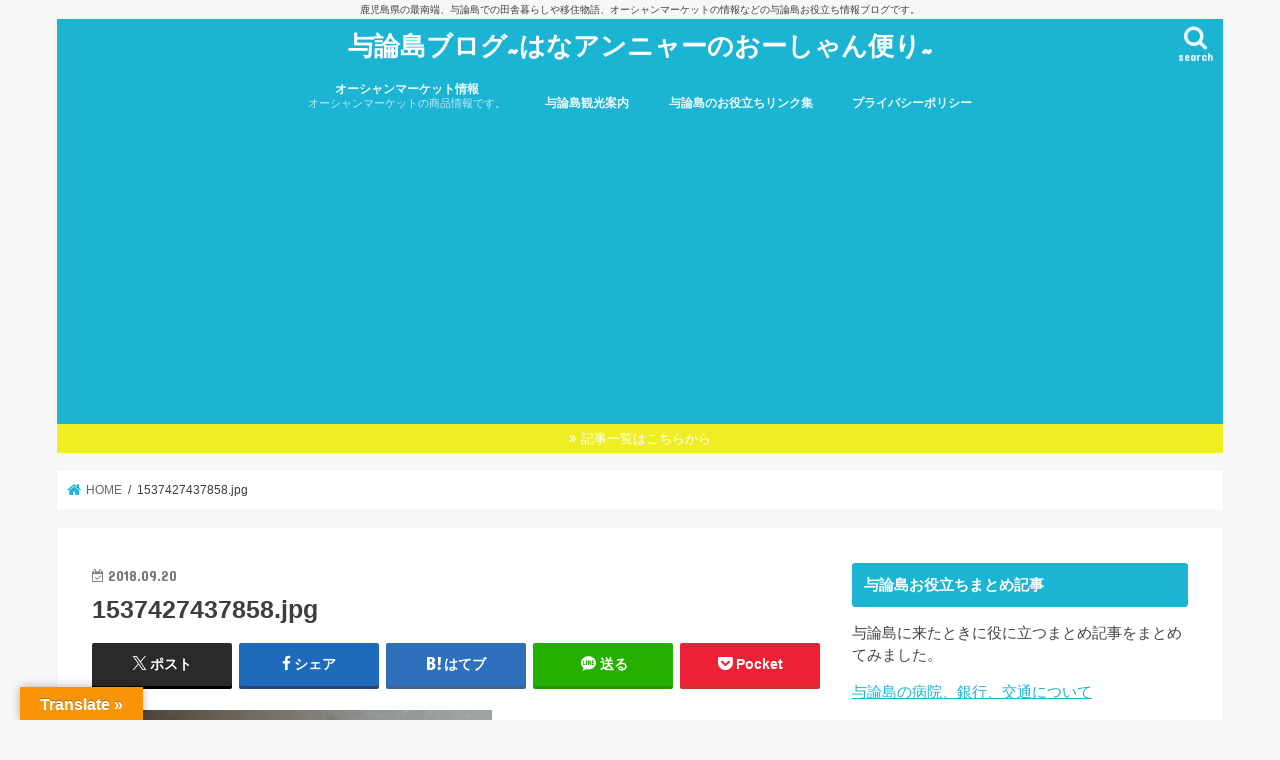

--- FILE ---
content_type: text/html; charset=UTF-8
request_url: https://xn--jhq467avu8a.com/1537427437858/
body_size: 26658
content:
<!doctype html>
<html dir="ltr" lang="ja">

<head>
<meta charset="utf-8">
<meta http-equiv="X-UA-Compatible" content="IE=edge">

<meta name="HandheldFriendly" content="True">
<meta name="MobileOptimized" content="320">
<meta name="viewport" content="width=device-width, initial-scale=1"/>


<link rel="pingback" href="https://xn--jhq467avu8a.com/xmlrpc.php">

<!--[if IE]>
<![endif]-->




		<!-- All in One SEO 4.7.8 - aioseo.com -->
		<title>1537427437858.jpg | 与論島ブログ~はなアンニャーのおーしゃん便り~</title>
	<meta name="robots" content="max-snippet:-1, max-image-preview:large, max-video-preview:-1" />
	<meta name="author" content="はなアンニャー"/>
	<meta name="google-site-verification" content="-e4uGMndFIHMFyd7tuK0ZaagYjqjEeKMrC19ECkFqRM" />
	<link rel="canonical" href="https://xn--jhq467avu8a.com/1537427437858/" />
	<meta name="generator" content="All in One SEO (AIOSEO) 4.7.8" />
		<meta name="google" content="nositelinkssearchbox" />
		<script type="application/ld+json" class="aioseo-schema">
			{"@context":"https:\/\/schema.org","@graph":[{"@type":"BreadcrumbList","@id":"https:\/\/xn--jhq467avu8a.com\/1537427437858\/#breadcrumblist","itemListElement":[{"@type":"ListItem","@id":"https:\/\/xn--jhq467avu8a.com\/#listItem","position":1,"name":"Home","item":"https:\/\/xn--jhq467avu8a.com\/","nextItem":{"@type":"ListItem","@id":"https:\/\/xn--jhq467avu8a.com\/1537427437858\/#listItem","name":"1537427437858.jpg"}},{"@type":"ListItem","@id":"https:\/\/xn--jhq467avu8a.com\/1537427437858\/#listItem","position":2,"name":"1537427437858.jpg","previousItem":{"@type":"ListItem","@id":"https:\/\/xn--jhq467avu8a.com\/#listItem","name":"Home"}}]},{"@type":"ItemPage","@id":"https:\/\/xn--jhq467avu8a.com\/1537427437858\/#itempage","url":"https:\/\/xn--jhq467avu8a.com\/1537427437858\/","name":"1537427437858.jpg | \u4e0e\u8ad6\u5cf6\u30d6\u30ed\u30b0~\u306f\u306a\u30a2\u30f3\u30cb\u30e3\u30fc\u306e\u304a\u30fc\u3057\u3083\u3093\u4fbf\u308a~","inLanguage":"ja","isPartOf":{"@id":"https:\/\/xn--jhq467avu8a.com\/#website"},"breadcrumb":{"@id":"https:\/\/xn--jhq467avu8a.com\/1537427437858\/#breadcrumblist"},"author":{"@id":"https:\/\/xn--jhq467avu8a.com\/author\/oceanmarket\/#author"},"creator":{"@id":"https:\/\/xn--jhq467avu8a.com\/author\/oceanmarket\/#author"},"datePublished":"2018-09-20T16:10:49+09:00","dateModified":"2018-09-20T16:10:51+09:00"},{"@type":"Organization","@id":"https:\/\/xn--jhq467avu8a.com\/#organization","name":"\u4e0e\u8ad6\u5cf6\u30d6\u30ed\u30b0~\u306f\u306a\u30a2\u30f3\u30cb\u30e3\u30fc\u306e\u304a\u30fc\u3057\u3083\u3093\u4fbf\u308a~","description":"\u9e7f\u5150\u5cf6\u770c\u306e\u6700\u5357\u7aef\u3001\u4e0e\u8ad6\u5cf6\u3067\u306e\u7530\u820e\u66ae\u3089\u3057\u3084\u79fb\u4f4f\u7269\u8a9e\u3001\u30aa\u30fc\u30b7\u30e3\u30f3\u30de\u30fc\u30b1\u30c3\u30c8\u306e\u60c5\u5831\u306a\u3069\u306e\u4e0e\u8ad6\u5cf6\u304a\u5f79\u7acb\u3061\u60c5\u5831\u30d6\u30ed\u30b0\u3067\u3059\u3002","url":"https:\/\/xn--jhq467avu8a.com\/","sameAs":["https:\/\/twitter.com\/hanadeso3","https:\/\/www.instagram.com\/hanadeso\/"]},{"@type":"Person","@id":"https:\/\/xn--jhq467avu8a.com\/author\/oceanmarket\/#author","url":"https:\/\/xn--jhq467avu8a.com\/author\/oceanmarket\/","name":"\u306f\u306a\u30a2\u30f3\u30cb\u30e3\u30fc","image":{"@type":"ImageObject","@id":"https:\/\/xn--jhq467avu8a.com\/1537427437858\/#authorImage","url":"https:\/\/secure.gravatar.com\/avatar\/c0eaf684d2aba75ce738f981b89dfdce?s=96&d=monsterid&r=g","width":96,"height":96,"caption":"\u306f\u306a\u30a2\u30f3\u30cb\u30e3\u30fc"}},{"@type":"WebSite","@id":"https:\/\/xn--jhq467avu8a.com\/#website","url":"https:\/\/xn--jhq467avu8a.com\/","name":"\u4e0e\u8ad6\u5cf6\u30d6\u30ed\u30b0~\u306f\u306a\u30a2\u30f3\u30cb\u30e3\u30fc\u306e\u304a\u30fc\u3057\u3083\u3093\u4fbf\u308a~","description":"\u9e7f\u5150\u5cf6\u770c\u306e\u6700\u5357\u7aef\u3001\u4e0e\u8ad6\u5cf6\u3067\u306e\u7530\u820e\u66ae\u3089\u3057\u3084\u79fb\u4f4f\u7269\u8a9e\u3001\u30aa\u30fc\u30b7\u30e3\u30f3\u30de\u30fc\u30b1\u30c3\u30c8\u306e\u60c5\u5831\u306a\u3069\u306e\u4e0e\u8ad6\u5cf6\u304a\u5f79\u7acb\u3061\u60c5\u5831\u30d6\u30ed\u30b0\u3067\u3059\u3002","inLanguage":"ja","publisher":{"@id":"https:\/\/xn--jhq467avu8a.com\/#organization"}}]}
		</script>
		<!-- All in One SEO -->

<link rel='dns-prefetch' href='//translate.google.com' />
<link rel='dns-prefetch' href='//ajax.googleapis.com' />
<link rel='dns-prefetch' href='//www.googletagmanager.com' />
<link rel='dns-prefetch' href='//maxcdn.bootstrapcdn.com' />
<link rel='dns-prefetch' href='//fonts.googleapis.com' />
<link rel='dns-prefetch' href='//s.w.org' />
<link rel='dns-prefetch' href='//pagead2.googlesyndication.com' />
<link rel='dns-prefetch' href='//fundingchoicesmessages.google.com' />
<link rel="alternate" type="application/rss+xml" title="与論島ブログ~はなアンニャーのおーしゃん便り~ &raquo; フィード" href="https://xn--jhq467avu8a.com/feed/" />
<link rel="alternate" type="application/rss+xml" title="与論島ブログ~はなアンニャーのおーしゃん便り~ &raquo; コメントフィード" href="https://xn--jhq467avu8a.com/comments/feed/" />
<link rel="alternate" type="application/rss+xml" title="与論島ブログ~はなアンニャーのおーしゃん便り~ &raquo; 1537427437858.jpg のコメントのフィード" href="https://xn--jhq467avu8a.com/feed/?attachment_id=8481" />
		<script type="text/javascript">
			window._wpemojiSettings = {"baseUrl":"https:\/\/s.w.org\/images\/core\/emoji\/13.1.0\/72x72\/","ext":".png","svgUrl":"https:\/\/s.w.org\/images\/core\/emoji\/13.1.0\/svg\/","svgExt":".svg","source":{"concatemoji":"https:\/\/xn--jhq467avu8a.com\/wp-includes\/js\/wp-emoji-release.min.js"}};
			!function(e,a,t){var n,r,o,i=a.createElement("canvas"),p=i.getContext&&i.getContext("2d");function s(e,t){var a=String.fromCharCode;p.clearRect(0,0,i.width,i.height),p.fillText(a.apply(this,e),0,0);e=i.toDataURL();return p.clearRect(0,0,i.width,i.height),p.fillText(a.apply(this,t),0,0),e===i.toDataURL()}function c(e){var t=a.createElement("script");t.src=e,t.defer=t.type="text/javascript",a.getElementsByTagName("head")[0].appendChild(t)}for(o=Array("flag","emoji"),t.supports={everything:!0,everythingExceptFlag:!0},r=0;r<o.length;r++)t.supports[o[r]]=function(e){if(!p||!p.fillText)return!1;switch(p.textBaseline="top",p.font="600 32px Arial",e){case"flag":return s([127987,65039,8205,9895,65039],[127987,65039,8203,9895,65039])?!1:!s([55356,56826,55356,56819],[55356,56826,8203,55356,56819])&&!s([55356,57332,56128,56423,56128,56418,56128,56421,56128,56430,56128,56423,56128,56447],[55356,57332,8203,56128,56423,8203,56128,56418,8203,56128,56421,8203,56128,56430,8203,56128,56423,8203,56128,56447]);case"emoji":return!s([10084,65039,8205,55357,56613],[10084,65039,8203,55357,56613])}return!1}(o[r]),t.supports.everything=t.supports.everything&&t.supports[o[r]],"flag"!==o[r]&&(t.supports.everythingExceptFlag=t.supports.everythingExceptFlag&&t.supports[o[r]]);t.supports.everythingExceptFlag=t.supports.everythingExceptFlag&&!t.supports.flag,t.DOMReady=!1,t.readyCallback=function(){t.DOMReady=!0},t.supports.everything||(n=function(){t.readyCallback()},a.addEventListener?(a.addEventListener("DOMContentLoaded",n,!1),e.addEventListener("load",n,!1)):(e.attachEvent("onload",n),a.attachEvent("onreadystatechange",function(){"complete"===a.readyState&&t.readyCallback()})),(n=t.source||{}).concatemoji?c(n.concatemoji):n.wpemoji&&n.twemoji&&(c(n.twemoji),c(n.wpemoji)))}(window,document,window._wpemojiSettings);
		</script>
		<style type="text/css">
img.wp-smiley,
img.emoji {
	display: inline !important;
	border: none !important;
	box-shadow: none !important;
	height: 1em !important;
	width: 1em !important;
	margin: 0 .07em !important;
	vertical-align: -0.1em !important;
	background: none !important;
	padding: 0 !important;
}
</style>
	<link rel='stylesheet' id='sbi_styles-css'  href='https://xn--jhq467avu8a.com/wp-content/plugins/instagram-feed/css/sbi-styles.min.css' type='text/css' media='all' />
<link rel='stylesheet' id='wp-block-library-css'  href='https://xn--jhq467avu8a.com/wp-includes/css/dist/block-library/style.min.css' type='text/css' media='all' />
<style id='rinkerg-gutenberg-rinker-style-inline-css' type='text/css'>
.wp-block-create-block-block{background-color:#21759b;color:#fff;padding:2px}

</style>
<link rel='stylesheet' id='ctf_styles-css'  href='https://xn--jhq467avu8a.com/wp-content/plugins/custom-twitter-feeds/css/ctf-styles.min.css' type='text/css' media='all' />
<link rel='stylesheet' id='google-language-translator-css'  href='https://xn--jhq467avu8a.com/wp-content/plugins/google-language-translator/css/style.css' type='text/css' media='' />
<link rel='stylesheet' id='glt-toolbar-styles-css'  href='https://xn--jhq467avu8a.com/wp-content/plugins/google-language-translator/css/toolbar.css' type='text/css' media='' />
<link rel='stylesheet' id='toc-screen-css'  href='https://xn--jhq467avu8a.com/wp-content/plugins/table-of-contents-plus/screen.min.css' type='text/css' media='all' />
<link rel='stylesheet' id='cff-css'  href='https://xn--jhq467avu8a.com/wp-content/plugins/custom-facebook-feed/assets/css/cff-style.min.css' type='text/css' media='all' />
<link rel='stylesheet' id='sb-font-awesome-css'  href='https://maxcdn.bootstrapcdn.com/font-awesome/4.7.0/css/font-awesome.min.css' type='text/css' media='all' />
<link rel='stylesheet' id='yyi_rinker_stylesheet-css'  href='https://xn--jhq467avu8a.com/wp-content/plugins/yyi-rinker/css/style.css?v=1.11.1' type='text/css' media='all' />
<link rel='stylesheet' id='style-css'  href='https://xn--jhq467avu8a.com/wp-content/themes/jstork/style.css' type='text/css' media='all' />
<link rel='stylesheet' id='slick-css'  href='https://xn--jhq467avu8a.com/wp-content/themes/jstork/library/css/slick.css' type='text/css' media='all' />
<link rel='stylesheet' id='shortcode-css'  href='https://xn--jhq467avu8a.com/wp-content/themes/jstork/library/css/shortcode.css' type='text/css' media='all' />
<link rel='stylesheet' id='gf_Concert-css'  href='//fonts.googleapis.com/css?family=Concert+One' type='text/css' media='all' />
<link rel='stylesheet' id='gf_Lato-css'  href='//fonts.googleapis.com/css?family=Lato' type='text/css' media='all' />
<link rel='stylesheet' id='fontawesome-css'  href='//maxcdn.bootstrapcdn.com/font-awesome/4.7.0/css/font-awesome.min.css' type='text/css' media='all' />
<link rel='stylesheet' id='remodal-css'  href='https://xn--jhq467avu8a.com/wp-content/themes/jstork/library/css/remodal.css' type='text/css' media='all' />
<link rel='stylesheet' id='animate-css'  href='https://xn--jhq467avu8a.com/wp-content/themes/jstork/library/css/animate.min.css' type='text/css' media='all' />
<style id='akismet-widget-style-inline-css' type='text/css'>

			.a-stats {
				--akismet-color-mid-green: #357b49;
				--akismet-color-white: #fff;
				--akismet-color-light-grey: #f6f7f7;

				max-width: 350px;
				width: auto;
			}

			.a-stats * {
				all: unset;
				box-sizing: border-box;
			}

			.a-stats strong {
				font-weight: 600;
			}

			.a-stats a.a-stats__link,
			.a-stats a.a-stats__link:visited,
			.a-stats a.a-stats__link:active {
				background: var(--akismet-color-mid-green);
				border: none;
				box-shadow: none;
				border-radius: 8px;
				color: var(--akismet-color-white);
				cursor: pointer;
				display: block;
				font-family: -apple-system, BlinkMacSystemFont, 'Segoe UI', 'Roboto', 'Oxygen-Sans', 'Ubuntu', 'Cantarell', 'Helvetica Neue', sans-serif;
				font-weight: 500;
				padding: 12px;
				text-align: center;
				text-decoration: none;
				transition: all 0.2s ease;
			}

			/* Extra specificity to deal with TwentyTwentyOne focus style */
			.widget .a-stats a.a-stats__link:focus {
				background: var(--akismet-color-mid-green);
				color: var(--akismet-color-white);
				text-decoration: none;
			}

			.a-stats a.a-stats__link:hover {
				filter: brightness(110%);
				box-shadow: 0 4px 12px rgba(0, 0, 0, 0.06), 0 0 2px rgba(0, 0, 0, 0.16);
			}

			.a-stats .count {
				color: var(--akismet-color-white);
				display: block;
				font-size: 1.5em;
				line-height: 1.4;
				padding: 0 13px;
				white-space: nowrap;
			}
		
</style>
<script type='text/javascript' src='//ajax.googleapis.com/ajax/libs/jquery/1.12.4/jquery.min.js' id='jquery-js'></script>
<script type='text/javascript' src='https://xn--jhq467avu8a.com/wp-content/plugins/yyi-rinker/js/event-tracking.js?v=1.11.1' id='yyi_rinker_event_tracking_script-js'></script>

<!-- Google アナリティクス スニペット (Site Kit が追加) -->
<script type='text/javascript' src='https://www.googletagmanager.com/gtag/js?id=GT-KVFT87G' id='google_gtagjs-js' async></script>
<script type='text/javascript' id='google_gtagjs-js-after'>
window.dataLayer = window.dataLayer || [];function gtag(){dataLayer.push(arguments);}
gtag('set', 'linker', {"domains":["xn--jhq467avu8a.com"]} );
gtag("js", new Date());
gtag("set", "developer_id.dZTNiMT", true);
gtag("config", "GT-KVFT87G");
</script>

<!-- (ここまで) Google アナリティクス スニペット (Site Kit が追加) -->
<link rel="https://api.w.org/" href="https://xn--jhq467avu8a.com/wp-json/" /><link rel="alternate" type="application/json" href="https://xn--jhq467avu8a.com/wp-json/wp/v2/media/8481" /><link rel="EditURI" type="application/rsd+xml" title="RSD" href="https://xn--jhq467avu8a.com/xmlrpc.php?rsd" />
<link rel="wlwmanifest" type="application/wlwmanifest+xml" href="https://xn--jhq467avu8a.com/wp-includes/wlwmanifest.xml" /> 

<link rel='shortlink' href='https://xn--jhq467avu8a.com/?p=8481' />
<link rel="alternate" type="application/json+oembed" href="https://xn--jhq467avu8a.com/wp-json/oembed/1.0/embed?url=https%3A%2F%2Fxn--jhq467avu8a.com%2F1537427437858%2F" />
<link rel="alternate" type="text/xml+oembed" href="https://xn--jhq467avu8a.com/wp-json/oembed/1.0/embed?url=https%3A%2F%2Fxn--jhq467avu8a.com%2F1537427437858%2F&#038;format=xml" />
<style>#google_language_translator{width:auto!important;}div.skiptranslate.goog-te-gadget{display:inline!important;}.goog-tooltip{display: none!important;}.goog-tooltip:hover{display: none!important;}.goog-text-highlight{background-color:transparent!important;border:none!important;box-shadow:none!important;}#google_language_translator select.goog-te-combo{color:#32373c;}#flags{display:none;}#google_language_translator{color:transparent;}body{top:0px!important;}#goog-gt-{display:none!important;}font font{background-color:transparent!important;box-shadow:none!important;position:initial!important;}#glt-translate-trigger{left:20px;right:auto;}#glt-translate-trigger > span{color:#ffffff;}#glt-translate-trigger{background:#f89406;}.goog-te-gadget .goog-te-combo{width:100%;}</style><meta name="generator" content="Site Kit by Google 1.121.0" /><script type="text/javascript" language="javascript">
    var vc_pid = "884976860";
</script><script type="text/javascript" src="//aml.valuecommerce.com/vcdal.js" async></script><style>
.yyi-rinker-images {
    display: flex;
    justify-content: center;
    align-items: center;
    position: relative;

}
div.yyi-rinker-image img.yyi-rinker-main-img.hidden {
    display: none;
}

.yyi-rinker-images-arrow {
    cursor: pointer;
    position: absolute;
    top: 50%;
    display: block;
    margin-top: -11px;
    opacity: 0.6;
    width: 22px;
}

.yyi-rinker-images-arrow-left{
    left: -10px;
}
.yyi-rinker-images-arrow-right{
    right: -10px;
}

.yyi-rinker-images-arrow-left.hidden {
    display: none;
}

.yyi-rinker-images-arrow-right.hidden {
    display: none;
}
div.yyi-rinker-contents.yyi-rinker-design-tate  div.yyi-rinker-box{
    flex-direction: column;
}

div.yyi-rinker-contents.yyi-rinker-design-slim div.yyi-rinker-box .yyi-rinker-links {
    flex-direction: column;
}

div.yyi-rinker-contents.yyi-rinker-design-slim div.yyi-rinker-info {
    width: 100%;
}

div.yyi-rinker-contents.yyi-rinker-design-slim .yyi-rinker-title {
    text-align: center;
}

div.yyi-rinker-contents.yyi-rinker-design-slim .yyi-rinker-links {
    text-align: center;
}
div.yyi-rinker-contents.yyi-rinker-design-slim .yyi-rinker-image {
    margin: auto;
}

div.yyi-rinker-contents.yyi-rinker-design-slim div.yyi-rinker-info ul.yyi-rinker-links li {
	align-self: stretch;
}
div.yyi-rinker-contents.yyi-rinker-design-slim div.yyi-rinker-box div.yyi-rinker-info {
	padding: 0;
}
div.yyi-rinker-contents.yyi-rinker-design-slim div.yyi-rinker-box {
	flex-direction: column;
	padding: 14px 5px 0;
}

.yyi-rinker-design-slim div.yyi-rinker-box div.yyi-rinker-info {
	text-align: center;
}

.yyi-rinker-design-slim div.price-box span.price {
	display: block;
}

div.yyi-rinker-contents.yyi-rinker-design-slim div.yyi-rinker-info div.yyi-rinker-title a{
	font-size:16px;
}

div.yyi-rinker-contents.yyi-rinker-design-slim ul.yyi-rinker-links li.amazonkindlelink:before,  div.yyi-rinker-contents.yyi-rinker-design-slim ul.yyi-rinker-links li.amazonlink:before,  div.yyi-rinker-contents.yyi-rinker-design-slim ul.yyi-rinker-links li.rakutenlink:before, div.yyi-rinker-contents.yyi-rinker-design-slim ul.yyi-rinker-links li.yahoolink:before, div.yyi-rinker-contents.yyi-rinker-design-slim ul.yyi-rinker-links li.mercarilink:before {
	font-size:12px;
}

div.yyi-rinker-contents.yyi-rinker-design-slim ul.yyi-rinker-links li a {
	font-size: 13px;
}
.entry-content ul.yyi-rinker-links li {
	padding: 0;
}

div.yyi-rinker-contents .yyi-rinker-attention.attention_desing_right_ribbon {
    width: 89px;
    height: 91px;
    position: absolute;
    top: -1px;
    right: -1px;
    left: auto;
    overflow: hidden;
}

div.yyi-rinker-contents .yyi-rinker-attention.attention_desing_right_ribbon span {
    display: inline-block;
    width: 146px;
    position: absolute;
    padding: 4px 0;
    left: -13px;
    top: 12px;
    text-align: center;
    font-size: 12px;
    line-height: 24px;
    -webkit-transform: rotate(45deg);
    transform: rotate(45deg);
    box-shadow: 0 1px 3px rgba(0, 0, 0, 0.2);
}

div.yyi-rinker-contents .yyi-rinker-attention.attention_desing_right_ribbon {
    background: none;
}
.yyi-rinker-attention.attention_desing_right_ribbon .yyi-rinker-attention-after,
.yyi-rinker-attention.attention_desing_right_ribbon .yyi-rinker-attention-before{
display:none;
}
div.yyi-rinker-use-right_ribbon div.yyi-rinker-title {
    margin-right: 2rem;
}

				</style><style type="text/css">
body{color: #3E3E3E;}
a, #breadcrumb li.bc_homelink a::before, .authorbox .author_sns li a::before{color: #1BB4D3;}
a:hover{color: #E69B9B;}
.article-footer .post-categories li a,.article-footer .tags a,.accordionBtn{  background: #1BB4D3;  border-color: #1BB4D3;}
.article-footer .tags a{color:#1BB4D3; background: none;}
.article-footer .post-categories li a:hover,.article-footer .tags a:hover,.accordionBtn.active{ background:#E69B9B;  border-color:#E69B9B;}
input[type="text"],input[type="password"],input[type="datetime"],input[type="datetime-local"],input[type="date"],input[type="month"],input[type="time"],input[type="week"],input[type="number"],input[type="email"],input[type="url"],input[type="search"],input[type="tel"],input[type="color"],select,textarea,.field { background-color: #ffffff;}
.header{color: #ffffff;}
.bgfull .header,.header.bg,.header #inner-header,.menu-sp{background: #1bb4d3;}
#logo a{color: #ffffff;}
#g_nav .nav li a,.nav_btn,.menu-sp a,.menu-sp a,.menu-sp > ul:after{color: #edf9fc;}
#logo a:hover,#g_nav .nav li a:hover,.nav_btn:hover{color:#eeeeee;}
@media only screen and (min-width: 768px) {
.nav > li > a:after{background: #eeeeee;}
.nav ul {background: #666666;}
#g_nav .nav li ul.sub-menu li a{color: #f7f7f7;}
}
@media only screen and (max-width: 1165px) {
.site_description{background: #1bb4d3; color: #ffffff;}
}
#inner-content, #breadcrumb, .entry-content blockquote:before, .entry-content blockquote:after{background: #ffffff}
.top-post-list .post-list:before{background: #1BB4D3;}
.widget li a:after{color: #1BB4D3;}
.entry-content h2,.widgettitle,.accordion::before{background: #1bb4d3; color: #ffffff;}
.entry-content h3{border-color: #1bb4d3;}
.h_boader .entry-content h2{border-color: #1bb4d3; color: #3E3E3E;}
.h_balloon .entry-content h2:after{border-top-color: #1bb4d3;}
.entry-content ul li:before{ background: #1bb4d3;}
.entry-content ol li:before{ background: #1bb4d3;}
.post-list-card .post-list .eyecatch .cat-name,.top-post-list .post-list .eyecatch .cat-name,.byline .cat-name,.single .authorbox .author-newpost li .cat-name,.related-box li .cat-name,.carouselwrap .cat-name,.eyecatch .cat-name{background: #fcee21; color:  #444444;}
ul.wpp-list li a:before{background: #1bb4d3; color: #ffffff;}
.readmore a{border:1px solid #1BB4D3;color:#1BB4D3;}
.readmore a:hover{background:#1BB4D3;color:#fff;}
.btn-wrap a{background: #1BB4D3;border: 1px solid #1BB4D3;}
.btn-wrap a:hover{background: #E69B9B;border-color: #E69B9B;}
.btn-wrap.simple a{border:1px solid #1BB4D3;color:#1BB4D3;}
.btn-wrap.simple a:hover{background:#1BB4D3;}
.blue-btn, .comment-reply-link, #submit { background-color: #1BB4D3; }
.blue-btn:hover, .comment-reply-link:hover, #submit:hover, .blue-btn:focus, .comment-reply-link:focus, #submit:focus {background-color: #E69B9B; }
#sidebar1{color: #444444;}
.widget:not(.widget_text) a{color:#666666;}
.widget:not(.widget_text) a:hover{color:#999999;}
.bgfull #footer-top,#footer-top .inner,.cta-inner{background-color: #666666; color: #CACACA;}
.footer a,#footer-top a{color: #f7f7f7;}
#footer-top .widgettitle{color: #CACACA;}
.bgfull .footer,.footer.bg,.footer .inner {background-color: #666666;color: #CACACA;}
.footer-links li a:before{ color: #1bb4d3;}
.pagination a, .pagination span,.page-links a{border-color: #1BB4D3; color: #1BB4D3;}
.pagination .current,.pagination .current:hover,.page-links ul > li > span{background-color: #1BB4D3; border-color: #1BB4D3;}
.pagination a:hover, .pagination a:focus,.page-links a:hover, .page-links a:focus{background-color: #1BB4D3; color: #fff;}
</style>

<!-- Google AdSense meta tags added by Site Kit -->
<meta name="google-adsense-platform-account" content="ca-host-pub-2644536267352236">
<meta name="google-adsense-platform-domain" content="sitekit.withgoogle.com">
<!-- End Google AdSense meta tags added by Site Kit -->
<style>.simplemap img{max-width:none !important;padding:0 !important;margin:0 !important;}.staticmap,.staticmap img{max-width:100% !important;height:auto !important;}.simplemap .simplemap-content{display:none;}</style>
<script>var google_map_api_key = "AIzaSyA0W1FWYs4RNXo8AwjHX8AVYbuZ2Hul7bo";</script><style type="text/css">.broken_link, a.broken_link {
	text-decoration: line-through;
}</style>
<!-- Google AdSense スニペット (Site Kit が追加) -->
<script async="async" src="https://pagead2.googlesyndication.com/pagead/js/adsbygoogle.js?client=ca-pub-9263967584334169&amp;host=ca-host-pub-2644536267352236" crossorigin="anonymous" type="text/javascript"></script>

<!-- (ここまで) Google AdSense スニペット (Site Kit が追加) -->

<!-- Site Kit によって追加された「Google AdSense 広告ブロックによる損失収益の回復」スニペット -->
<script async src="https://fundingchoicesmessages.google.com/i/pub-9263967584334169?ers=1"></script><script>(function() {function signalGooglefcPresent() {if (!window.frames['googlefcPresent']) {if (document.body) {const iframe = document.createElement('iframe'); iframe.style = 'width: 0; height: 0; border: none; z-index: -1000; left: -1000px; top: -1000px;'; iframe.style.display = 'none'; iframe.name = 'googlefcPresent'; document.body.appendChild(iframe);} else {setTimeout(signalGooglefcPresent, 0);}}}signalGooglefcPresent();})();</script>
<!-- Site Kit によって追加された「Google AdSense 広告ブロックによる損失収益の回復」スニペットを終了 -->

<!-- Site Kit によって追加された「Google AdSense 広告ブロックによる損失収益の回復エラー保護」スニペット -->
<script>(function(){'use strict';function aa(a){var b=0;return function(){return b<a.length?{done:!1,value:a[b++]}:{done:!0}}}var ba=typeof Object.defineProperties=="function"?Object.defineProperty:function(a,b,c){if(a==Array.prototype||a==Object.prototype)return a;a[b]=c.value;return a};
function ca(a){a=["object"==typeof globalThis&&globalThis,a,"object"==typeof window&&window,"object"==typeof self&&self,"object"==typeof global&&global];for(var b=0;b<a.length;++b){var c=a[b];if(c&&c.Math==Math)return c}throw Error("Cannot find global object");}var da=ca(this);function l(a,b){if(b)a:{var c=da;a=a.split(".");for(var d=0;d<a.length-1;d++){var e=a[d];if(!(e in c))break a;c=c[e]}a=a[a.length-1];d=c[a];b=b(d);b!=d&&b!=null&&ba(c,a,{configurable:!0,writable:!0,value:b})}}
function ea(a){return a.raw=a}function n(a){var b=typeof Symbol!="undefined"&&Symbol.iterator&&a[Symbol.iterator];if(b)return b.call(a);if(typeof a.length=="number")return{next:aa(a)};throw Error(String(a)+" is not an iterable or ArrayLike");}function fa(a){for(var b,c=[];!(b=a.next()).done;)c.push(b.value);return c}var ha=typeof Object.create=="function"?Object.create:function(a){function b(){}b.prototype=a;return new b},p;
if(typeof Object.setPrototypeOf=="function")p=Object.setPrototypeOf;else{var q;a:{var ja={a:!0},ka={};try{ka.__proto__=ja;q=ka.a;break a}catch(a){}q=!1}p=q?function(a,b){a.__proto__=b;if(a.__proto__!==b)throw new TypeError(a+" is not extensible");return a}:null}var la=p;
function t(a,b){a.prototype=ha(b.prototype);a.prototype.constructor=a;if(la)la(a,b);else for(var c in b)if(c!="prototype")if(Object.defineProperties){var d=Object.getOwnPropertyDescriptor(b,c);d&&Object.defineProperty(a,c,d)}else a[c]=b[c];a.A=b.prototype}function ma(){for(var a=Number(this),b=[],c=a;c<arguments.length;c++)b[c-a]=arguments[c];return b}l("Object.is",function(a){return a?a:function(b,c){return b===c?b!==0||1/b===1/c:b!==b&&c!==c}});
l("Array.prototype.includes",function(a){return a?a:function(b,c){var d=this;d instanceof String&&(d=String(d));var e=d.length;c=c||0;for(c<0&&(c=Math.max(c+e,0));c<e;c++){var f=d[c];if(f===b||Object.is(f,b))return!0}return!1}});
l("String.prototype.includes",function(a){return a?a:function(b,c){if(this==null)throw new TypeError("The 'this' value for String.prototype.includes must not be null or undefined");if(b instanceof RegExp)throw new TypeError("First argument to String.prototype.includes must not be a regular expression");return this.indexOf(b,c||0)!==-1}});l("Number.MAX_SAFE_INTEGER",function(){return 9007199254740991});
l("Number.isFinite",function(a){return a?a:function(b){return typeof b!=="number"?!1:!isNaN(b)&&b!==Infinity&&b!==-Infinity}});l("Number.isInteger",function(a){return a?a:function(b){return Number.isFinite(b)?b===Math.floor(b):!1}});l("Number.isSafeInteger",function(a){return a?a:function(b){return Number.isInteger(b)&&Math.abs(b)<=Number.MAX_SAFE_INTEGER}});
l("Math.trunc",function(a){return a?a:function(b){b=Number(b);if(isNaN(b)||b===Infinity||b===-Infinity||b===0)return b;var c=Math.floor(Math.abs(b));return b<0?-c:c}});/*

 Copyright The Closure Library Authors.
 SPDX-License-Identifier: Apache-2.0
*/
var u=this||self;function v(a,b){a:{var c=["CLOSURE_FLAGS"];for(var d=u,e=0;e<c.length;e++)if(d=d[c[e]],d==null){c=null;break a}c=d}a=c&&c[a];return a!=null?a:b}function w(a){return a};function na(a){u.setTimeout(function(){throw a;},0)};var oa=v(610401301,!1),pa=v(188588736,!0),qa=v(645172343,v(1,!0));var x,ra=u.navigator;x=ra?ra.userAgentData||null:null;function z(a){return oa?x?x.brands.some(function(b){return(b=b.brand)&&b.indexOf(a)!=-1}):!1:!1}function A(a){var b;a:{if(b=u.navigator)if(b=b.userAgent)break a;b=""}return b.indexOf(a)!=-1};function B(){return oa?!!x&&x.brands.length>0:!1}function C(){return B()?z("Chromium"):(A("Chrome")||A("CriOS"))&&!(B()?0:A("Edge"))||A("Silk")};var sa=B()?!1:A("Trident")||A("MSIE");!A("Android")||C();C();A("Safari")&&(C()||(B()?0:A("Coast"))||(B()?0:A("Opera"))||(B()?0:A("Edge"))||(B()?z("Microsoft Edge"):A("Edg/"))||B()&&z("Opera"));var ta={},D=null;var ua=typeof Uint8Array!=="undefined",va=!sa&&typeof btoa==="function";var wa;function E(){return typeof BigInt==="function"};var F=typeof Symbol==="function"&&typeof Symbol()==="symbol";function xa(a){return typeof Symbol==="function"&&typeof Symbol()==="symbol"?Symbol():a}var G=xa(),ya=xa("2ex");var za=F?function(a,b){a[G]|=b}:function(a,b){a.g!==void 0?a.g|=b:Object.defineProperties(a,{g:{value:b,configurable:!0,writable:!0,enumerable:!1}})},H=F?function(a){return a[G]|0}:function(a){return a.g|0},I=F?function(a){return a[G]}:function(a){return a.g},J=F?function(a,b){a[G]=b}:function(a,b){a.g!==void 0?a.g=b:Object.defineProperties(a,{g:{value:b,configurable:!0,writable:!0,enumerable:!1}})};function Aa(a,b){J(b,(a|0)&-14591)}function Ba(a,b){J(b,(a|34)&-14557)};var K={},Ca={};function Da(a){return!(!a||typeof a!=="object"||a.g!==Ca)}function Ea(a){return a!==null&&typeof a==="object"&&!Array.isArray(a)&&a.constructor===Object}function L(a,b,c){if(!Array.isArray(a)||a.length)return!1;var d=H(a);if(d&1)return!0;if(!(b&&(Array.isArray(b)?b.includes(c):b.has(c))))return!1;J(a,d|1);return!0};var M=0,N=0;function Fa(a){var b=a>>>0;M=b;N=(a-b)/4294967296>>>0}function Ga(a){if(a<0){Fa(-a);var b=n(Ha(M,N));a=b.next().value;b=b.next().value;M=a>>>0;N=b>>>0}else Fa(a)}function Ia(a,b){b>>>=0;a>>>=0;if(b<=2097151)var c=""+(4294967296*b+a);else E()?c=""+(BigInt(b)<<BigInt(32)|BigInt(a)):(c=(a>>>24|b<<8)&16777215,b=b>>16&65535,a=(a&16777215)+c*6777216+b*6710656,c+=b*8147497,b*=2,a>=1E7&&(c+=a/1E7>>>0,a%=1E7),c>=1E7&&(b+=c/1E7>>>0,c%=1E7),c=b+Ja(c)+Ja(a));return c}
function Ja(a){a=String(a);return"0000000".slice(a.length)+a}function Ha(a,b){b=~b;a?a=~a+1:b+=1;return[a,b]};var Ka=/^-?([1-9][0-9]*|0)(\.[0-9]+)?$/;var O;function La(a,b){O=b;a=new a(b);O=void 0;return a}
function P(a,b,c){a==null&&(a=O);O=void 0;if(a==null){var d=96;c?(a=[c],d|=512):a=[];b&&(d=d&-16760833|(b&1023)<<14)}else{if(!Array.isArray(a))throw Error("narr");d=H(a);if(d&2048)throw Error("farr");if(d&64)return a;d|=64;if(c&&(d|=512,c!==a[0]))throw Error("mid");a:{c=a;var e=c.length;if(e){var f=e-1;if(Ea(c[f])){d|=256;b=f-(+!!(d&512)-1);if(b>=1024)throw Error("pvtlmt");d=d&-16760833|(b&1023)<<14;break a}}if(b){b=Math.max(b,e-(+!!(d&512)-1));if(b>1024)throw Error("spvt");d=d&-16760833|(b&1023)<<
14}}}J(a,d);return a};function Ma(a){switch(typeof a){case "number":return isFinite(a)?a:String(a);case "boolean":return a?1:0;case "object":if(a)if(Array.isArray(a)){if(L(a,void 0,0))return}else if(ua&&a!=null&&a instanceof Uint8Array){if(va){for(var b="",c=0,d=a.length-10240;c<d;)b+=String.fromCharCode.apply(null,a.subarray(c,c+=10240));b+=String.fromCharCode.apply(null,c?a.subarray(c):a);a=btoa(b)}else{b===void 0&&(b=0);if(!D){D={};c="ABCDEFGHIJKLMNOPQRSTUVWXYZabcdefghijklmnopqrstuvwxyz0123456789".split("");d=["+/=",
"+/","-_=","-_.","-_"];for(var e=0;e<5;e++){var f=c.concat(d[e].split(""));ta[e]=f;for(var g=0;g<f.length;g++){var h=f[g];D[h]===void 0&&(D[h]=g)}}}b=ta[b];c=Array(Math.floor(a.length/3));d=b[64]||"";for(e=f=0;f<a.length-2;f+=3){var k=a[f],m=a[f+1];h=a[f+2];g=b[k>>2];k=b[(k&3)<<4|m>>4];m=b[(m&15)<<2|h>>6];h=b[h&63];c[e++]=g+k+m+h}g=0;h=d;switch(a.length-f){case 2:g=a[f+1],h=b[(g&15)<<2]||d;case 1:a=a[f],c[e]=b[a>>2]+b[(a&3)<<4|g>>4]+h+d}a=c.join("")}return a}}return a};function Na(a,b,c){a=Array.prototype.slice.call(a);var d=a.length,e=b&256?a[d-1]:void 0;d+=e?-1:0;for(b=b&512?1:0;b<d;b++)a[b]=c(a[b]);if(e){b=a[b]={};for(var f in e)Object.prototype.hasOwnProperty.call(e,f)&&(b[f]=c(e[f]))}return a}function Oa(a,b,c,d,e){if(a!=null){if(Array.isArray(a))a=L(a,void 0,0)?void 0:e&&H(a)&2?a:Pa(a,b,c,d!==void 0,e);else if(Ea(a)){var f={},g;for(g in a)Object.prototype.hasOwnProperty.call(a,g)&&(f[g]=Oa(a[g],b,c,d,e));a=f}else a=b(a,d);return a}}
function Pa(a,b,c,d,e){var f=d||c?H(a):0;d=d?!!(f&32):void 0;a=Array.prototype.slice.call(a);for(var g=0;g<a.length;g++)a[g]=Oa(a[g],b,c,d,e);c&&c(f,a);return a}function Qa(a){return a.s===K?a.toJSON():Ma(a)};function Ra(a,b,c){c=c===void 0?Ba:c;if(a!=null){if(ua&&a instanceof Uint8Array)return b?a:new Uint8Array(a);if(Array.isArray(a)){var d=H(a);if(d&2)return a;b&&(b=d===0||!!(d&32)&&!(d&64||!(d&16)));return b?(J(a,(d|34)&-12293),a):Pa(a,Ra,d&4?Ba:c,!0,!0)}a.s===K&&(c=a.h,d=I(c),a=d&2?a:La(a.constructor,Sa(c,d,!0)));return a}}function Sa(a,b,c){var d=c||b&2?Ba:Aa,e=!!(b&32);a=Na(a,b,function(f){return Ra(f,e,d)});za(a,32|(c?2:0));return a};function Ta(a,b){a=a.h;return Ua(a,I(a),b)}function Va(a,b,c,d){b=d+(+!!(b&512)-1);if(!(b<0||b>=a.length||b>=c))return a[b]}
function Ua(a,b,c,d){if(c===-1)return null;var e=b>>14&1023||536870912;if(c>=e){if(b&256)return a[a.length-1][c]}else{var f=a.length;if(d&&b&256&&(d=a[f-1][c],d!=null)){if(Va(a,b,e,c)&&ya!=null){var g;a=(g=wa)!=null?g:wa={};g=a[ya]||0;g>=4||(a[ya]=g+1,g=Error(),g.__closure__error__context__984382||(g.__closure__error__context__984382={}),g.__closure__error__context__984382.severity="incident",na(g))}return d}return Va(a,b,e,c)}}
function Wa(a,b,c,d,e){var f=b>>14&1023||536870912;if(c>=f||e&&!qa){var g=b;if(b&256)e=a[a.length-1];else{if(d==null)return;e=a[f+(+!!(b&512)-1)]={};g|=256}e[c]=d;c<f&&(a[c+(+!!(b&512)-1)]=void 0);g!==b&&J(a,g)}else a[c+(+!!(b&512)-1)]=d,b&256&&(a=a[a.length-1],c in a&&delete a[c])}
function Xa(a,b){var c=Ya;var d=d===void 0?!1:d;var e=a.h;var f=I(e),g=Ua(e,f,b,d);if(g!=null&&typeof g==="object"&&g.s===K)c=g;else if(Array.isArray(g)){var h=H(g),k=h;k===0&&(k|=f&32);k|=f&2;k!==h&&J(g,k);c=new c(g)}else c=void 0;c!==g&&c!=null&&Wa(e,f,b,c,d);e=c;if(e==null)return e;a=a.h;f=I(a);f&2||(g=e,c=g.h,h=I(c),g=h&2?La(g.constructor,Sa(c,h,!1)):g,g!==e&&(e=g,Wa(a,f,b,e,d)));return e}function Za(a,b){a=Ta(a,b);return a==null||typeof a==="string"?a:void 0}
function $a(a,b){var c=c===void 0?0:c;a=Ta(a,b);if(a!=null)if(b=typeof a,b==="number"?Number.isFinite(a):b!=="string"?0:Ka.test(a))if(typeof a==="number"){if(a=Math.trunc(a),!Number.isSafeInteger(a)){Ga(a);b=M;var d=N;if(a=d&2147483648)b=~b+1>>>0,d=~d>>>0,b==0&&(d=d+1>>>0);b=d*4294967296+(b>>>0);a=a?-b:b}}else if(b=Math.trunc(Number(a)),Number.isSafeInteger(b))a=String(b);else{if(b=a.indexOf("."),b!==-1&&(a=a.substring(0,b)),!(a[0]==="-"?a.length<20||a.length===20&&Number(a.substring(0,7))>-922337:
a.length<19||a.length===19&&Number(a.substring(0,6))<922337)){if(a.length<16)Ga(Number(a));else if(E())a=BigInt(a),M=Number(a&BigInt(4294967295))>>>0,N=Number(a>>BigInt(32)&BigInt(4294967295));else{b=+(a[0]==="-");N=M=0;d=a.length;for(var e=b,f=(d-b)%6+b;f<=d;e=f,f+=6)e=Number(a.slice(e,f)),N*=1E6,M=M*1E6+e,M>=4294967296&&(N+=Math.trunc(M/4294967296),N>>>=0,M>>>=0);b&&(b=n(Ha(M,N)),a=b.next().value,b=b.next().value,M=a,N=b)}a=M;b=N;b&2147483648?E()?a=""+(BigInt(b|0)<<BigInt(32)|BigInt(a>>>0)):(b=
n(Ha(a,b)),a=b.next().value,b=b.next().value,a="-"+Ia(a,b)):a=Ia(a,b)}}else a=void 0;return a!=null?a:c}function R(a,b){var c=c===void 0?"":c;a=Za(a,b);return a!=null?a:c};var S;function T(a,b,c){this.h=P(a,b,c)}T.prototype.toJSON=function(){return ab(this)};T.prototype.s=K;T.prototype.toString=function(){try{return S=!0,ab(this).toString()}finally{S=!1}};
function ab(a){var b=S?a.h:Pa(a.h,Qa,void 0,void 0,!1);var c=!S;var d=pa?void 0:a.constructor.v;var e=I(c?a.h:b);if(a=b.length){var f=b[a-1],g=Ea(f);g?a--:f=void 0;e=+!!(e&512)-1;var h=b;if(g){b:{var k=f;var m={};g=!1;if(k)for(var r in k)if(Object.prototype.hasOwnProperty.call(k,r))if(isNaN(+r))m[r]=k[r];else{var y=k[r];Array.isArray(y)&&(L(y,d,+r)||Da(y)&&y.size===0)&&(y=null);y==null&&(g=!0);y!=null&&(m[r]=y)}if(g){for(var Q in m)break b;m=null}else m=k}k=m==null?f!=null:m!==f}for(var ia;a>0;a--){Q=
a-1;r=h[Q];Q-=e;if(!(r==null||L(r,d,Q)||Da(r)&&r.size===0))break;ia=!0}if(h!==b||k||ia){if(!c)h=Array.prototype.slice.call(h,0,a);else if(ia||k||m)h.length=a;m&&h.push(m)}b=h}return b};function bb(a){return function(b){if(b==null||b=="")b=new a;else{b=JSON.parse(b);if(!Array.isArray(b))throw Error("dnarr");za(b,32);b=La(a,b)}return b}};function cb(a){this.h=P(a)}t(cb,T);var db=bb(cb);var U;function V(a){this.g=a}V.prototype.toString=function(){return this.g+""};var eb={};function fb(a){if(U===void 0){var b=null;var c=u.trustedTypes;if(c&&c.createPolicy){try{b=c.createPolicy("goog#html",{createHTML:w,createScript:w,createScriptURL:w})}catch(d){u.console&&u.console.error(d.message)}U=b}else U=b}a=(b=U)?b.createScriptURL(a):a;return new V(a,eb)};/*

 SPDX-License-Identifier: Apache-2.0
*/
function gb(a){var b=ma.apply(1,arguments);if(b.length===0)return fb(a[0]);for(var c=a[0],d=0;d<b.length;d++)c+=encodeURIComponent(b[d])+a[d+1];return fb(c)};function hb(a,b){a.src=b instanceof V&&b.constructor===V?b.g:"type_error:TrustedResourceUrl";var c,d;(c=(b=(d=(c=(a.ownerDocument&&a.ownerDocument.defaultView||window).document).querySelector)==null?void 0:d.call(c,"script[nonce]"))?b.nonce||b.getAttribute("nonce")||"":"")&&a.setAttribute("nonce",c)};function ib(){return Math.floor(Math.random()*2147483648).toString(36)+Math.abs(Math.floor(Math.random()*2147483648)^Date.now()).toString(36)};function jb(a,b){b=String(b);a.contentType==="application/xhtml+xml"&&(b=b.toLowerCase());return a.createElement(b)}function kb(a){this.g=a||u.document||document};function lb(a){a=a===void 0?document:a;return a.createElement("script")};function mb(a,b,c,d,e,f){try{var g=a.g,h=lb(g);h.async=!0;hb(h,b);g.head.appendChild(h);h.addEventListener("load",function(){e();d&&g.head.removeChild(h)});h.addEventListener("error",function(){c>0?mb(a,b,c-1,d,e,f):(d&&g.head.removeChild(h),f())})}catch(k){f()}};var nb=u.atob("aHR0cHM6Ly93d3cuZ3N0YXRpYy5jb20vaW1hZ2VzL2ljb25zL21hdGVyaWFsL3N5c3RlbS8xeC93YXJuaW5nX2FtYmVyXzI0ZHAucG5n"),ob=u.atob("WW91IGFyZSBzZWVpbmcgdGhpcyBtZXNzYWdlIGJlY2F1c2UgYWQgb3Igc2NyaXB0IGJsb2NraW5nIHNvZnR3YXJlIGlzIGludGVyZmVyaW5nIHdpdGggdGhpcyBwYWdlLg=="),pb=u.atob("RGlzYWJsZSBhbnkgYWQgb3Igc2NyaXB0IGJsb2NraW5nIHNvZnR3YXJlLCB0aGVuIHJlbG9hZCB0aGlzIHBhZ2Uu");function qb(a,b,c){this.i=a;this.u=b;this.o=c;this.g=null;this.j=[];this.m=!1;this.l=new kb(this.i)}
function rb(a){if(a.i.body&&!a.m){var b=function(){sb(a);u.setTimeout(function(){tb(a,3)},50)};mb(a.l,a.u,2,!0,function(){u[a.o]||b()},b);a.m=!0}}
function sb(a){for(var b=W(1,5),c=0;c<b;c++){var d=X(a);a.i.body.appendChild(d);a.j.push(d)}b=X(a);b.style.bottom="0";b.style.left="0";b.style.position="fixed";b.style.width=W(100,110).toString()+"%";b.style.zIndex=W(2147483544,2147483644).toString();b.style.backgroundColor=ub(249,259,242,252,219,229);b.style.boxShadow="0 0 12px #888";b.style.color=ub(0,10,0,10,0,10);b.style.display="flex";b.style.justifyContent="center";b.style.fontFamily="Roboto, Arial";c=X(a);c.style.width=W(80,85).toString()+
"%";c.style.maxWidth=W(750,775).toString()+"px";c.style.margin="24px";c.style.display="flex";c.style.alignItems="flex-start";c.style.justifyContent="center";d=jb(a.l.g,"IMG");d.className=ib();d.src=nb;d.alt="Warning icon";d.style.height="24px";d.style.width="24px";d.style.paddingRight="16px";var e=X(a),f=X(a);f.style.fontWeight="bold";f.textContent=ob;var g=X(a);g.textContent=pb;Y(a,e,f);Y(a,e,g);Y(a,c,d);Y(a,c,e);Y(a,b,c);a.g=b;a.i.body.appendChild(a.g);b=W(1,5);for(c=0;c<b;c++)d=X(a),a.i.body.appendChild(d),
a.j.push(d)}function Y(a,b,c){for(var d=W(1,5),e=0;e<d;e++){var f=X(a);b.appendChild(f)}b.appendChild(c);c=W(1,5);for(d=0;d<c;d++)e=X(a),b.appendChild(e)}function W(a,b){return Math.floor(a+Math.random()*(b-a))}function ub(a,b,c,d,e,f){return"rgb("+W(Math.max(a,0),Math.min(b,255)).toString()+","+W(Math.max(c,0),Math.min(d,255)).toString()+","+W(Math.max(e,0),Math.min(f,255)).toString()+")"}function X(a){a=jb(a.l.g,"DIV");a.className=ib();return a}
function tb(a,b){b<=0||a.g!=null&&a.g.offsetHeight!==0&&a.g.offsetWidth!==0||(vb(a),sb(a),u.setTimeout(function(){tb(a,b-1)},50))}function vb(a){for(var b=n(a.j),c=b.next();!c.done;c=b.next())(c=c.value)&&c.parentNode&&c.parentNode.removeChild(c);a.j=[];(b=a.g)&&b.parentNode&&b.parentNode.removeChild(b);a.g=null};function wb(a,b,c,d,e){function f(k){document.body?g(document.body):k>0?u.setTimeout(function(){f(k-1)},e):b()}function g(k){k.appendChild(h);u.setTimeout(function(){h?(h.offsetHeight!==0&&h.offsetWidth!==0?b():a(),h.parentNode&&h.parentNode.removeChild(h)):a()},d)}var h=xb(c);f(3)}function xb(a){var b=document.createElement("div");b.className=a;b.style.width="1px";b.style.height="1px";b.style.position="absolute";b.style.left="-10000px";b.style.top="-10000px";b.style.zIndex="-10000";return b};function Ya(a){this.h=P(a)}t(Ya,T);function yb(a){this.h=P(a)}t(yb,T);var zb=bb(yb);function Ab(a){if(!a)return null;a=Za(a,4);var b;a===null||a===void 0?b=null:b=fb(a);return b};var Bb=ea([""]),Cb=ea([""]);function Db(a,b){this.m=a;this.o=new kb(a.document);this.g=b;this.j=R(this.g,1);this.u=Ab(Xa(this.g,2))||gb(Bb);this.i=!1;b=Ab(Xa(this.g,13))||gb(Cb);this.l=new qb(a.document,b,R(this.g,12))}Db.prototype.start=function(){Eb(this)};
function Eb(a){Fb(a);mb(a.o,a.u,3,!1,function(){a:{var b=a.j;var c=u.btoa(b);if(c=u[c]){try{var d=db(u.atob(c))}catch(e){b=!1;break a}b=b===Za(d,1)}else b=!1}b?Z(a,R(a.g,14)):(Z(a,R(a.g,8)),rb(a.l))},function(){wb(function(){Z(a,R(a.g,7));rb(a.l)},function(){return Z(a,R(a.g,6))},R(a.g,9),$a(a.g,10),$a(a.g,11))})}function Z(a,b){a.i||(a.i=!0,a=new a.m.XMLHttpRequest,a.open("GET",b,!0),a.send())}function Fb(a){var b=u.btoa(a.j);a.m[b]&&Z(a,R(a.g,5))};(function(a,b){u[a]=function(){var c=ma.apply(0,arguments);u[a]=function(){};b.call.apply(b,[null].concat(c instanceof Array?c:fa(n(c))))}})("__h82AlnkH6D91__",function(a){typeof window.atob==="function"&&(new Db(window,zb(window.atob(a)))).start()});}).call(this);

window.__h82AlnkH6D91__("[base64]/[base64]/[base64]/[base64]");</script>
<!-- Site Kit によって追加された「Google AdSense 広告ブロックによる損失収益の回復エラー保護」スニペットを終了 -->
<link rel="icon" href="https://xn--jhq467avu8a.com/wp-content/uploads/2018/07/cropped-IMG_20180702_174405_664-32x32.jpg" sizes="32x32" />
<link rel="icon" href="https://xn--jhq467avu8a.com/wp-content/uploads/2018/07/cropped-IMG_20180702_174405_664-192x192.jpg" sizes="192x192" />
<link rel="apple-touch-icon" href="https://xn--jhq467avu8a.com/wp-content/uploads/2018/07/cropped-IMG_20180702_174405_664-180x180.jpg" />
<meta name="msapplication-TileImage" content="https://xn--jhq467avu8a.com/wp-content/uploads/2018/07/cropped-IMG_20180702_174405_664-270x270.jpg" />
<style id="sccss">/* ===============消しちゃダメ============== */
/* kaereba/yomereba Customize Settings 1.0.0 ver */
/* Created by Cazuki Hoshina */
/* Copyright (c) @cazuki All rights Reserved. */
/* ======================================== */

.kaerebalink-box, .booklink-box {
  width: 100%;
  margin: 0 0 2rem;
  padding: 1rem;
  background: #ffffff;
  border: 1px solid;
  border-color: #eaeaea #dddddd #d0d0d0;
  -webkit-border-radius: 3px;
  -moz-border-radius: 3px;
  border-radius: 3px;
  box-sizing: border-box;
  /zoom:1;
}
.kaerebalink-box:after, .booklink-box:after {
  content:"";
  display:block;
  visibility:hidden;
  height:0;
  clear:both;
}
.kaerebalink-image, .booklink-image {
  float:left;
  width:128px;
  margin:0;
  text-align:center;
}
.kaerebakink-image img, .booklink-image img { width:128px; height:auto; }
.kaerebalink-info, .booklink-info { margin: 0 0 0 140px; line-height: 1.6rem; }
.kaerebalink-name, .booklink-name {
  font-size: 1.0625rem;
  font-weight: bold;
  margin: 0;
}
.kaerebalink-name a, .booklink-name a { color: #2b2b2b; }
.kaerebalink-name a:hover, .booklink-name a:hover { text-decoration: underline; }
.kaerebalink-powered-date, .booklink-powered-date { font-size: 0.75rem; font-weight: normal; }
.kaerebalink-detail, .booklink-detail { font-size: 0.9375rem; margin: 0 0 0.5em; }
.kaerebalink-link1, .booklink-link2 { width:100%; }
.kaerebalink-link1 div, .booklink-link2 div {
  float: left;
  width: 49.5%;
  margin-bottom: 1%;
  font-size: 0.875rem;
  font-weight: bold;
  text-align: center;
  box-sizing: border-box;
}
.kaerebalink-link1 div:nth-child(even), .booklink-link2 div:nth-child(even) { margin-left: 1%; }
.kaerebalink-link1 div a, .booklink-link2 div a { display:block; padding:3px 0; text-decoration:none; }
.shoplinkamazon a, .shoplinkrakuten a, .shoplinkrakukobo a, .shoplinkyahoo a, .shoplinkyahooAuc a,
.shoplinkseven a, .shoplinkbellemaison a, .shoplinkcecile a, .shoplinkkakakucom a,
.shoplinkkindle a, .shoplinkbk1 a, .shoplinkehon a, .shoplinkkino a,
.shoplinkjun a, .shoplinktoshokan a {
  display:block;
  text-decoration:none;
}
.shoplinkamazon a { color:#ffffff; background:#ff9900; }
.shoplinkkindle a { color:#ffffff; background:#1882c9; }
.shoplinkrakuten a { color:#ffffff; background:#bf0000; }
.shoplinkrakukobo a { color:#ffffff; background:#ff2626; }
.shoplinkyahoo a { color:#ffffff; background:#fc1d2f; }
.shoplinkyahooAuc a { color:#252525; background:#ffdb00; }
.shoplinkseven a { color:#ffffff; background:#225093; }
.shoplinkbellemaison a { color:#ffffff; background:#83be00; }
.shoplinkcecile a { color:#ffffff; background:#6b053d; }
.shoplinkkakakucom a { color:#ffffff; background:#00138e; }
.shoplinkbk1 a { color:#ffffff; background:#0484d2; }
.shoplinkehon a { color:#ffffff; background:#00006a; }
.shoplinkkino a { color:#ffffff; background:#003e9d; }
.shoplinkjun a { color:#4b5854; background:#d8c9b7; }
.shoplinktoshokan a { color:#ffffff; background:#29b6e9; }
.booklink-footer { clear:both !important; }

@media only screen and (min-width:460px) and (max-width:640px) {
	.kaerebalink-link1 div, .booklink-link2 div { float: none; width: 100%; }
	.kaerebalink-link1 div:nth-child(even), .booklink-link2 div:nth-child(even) { margin-left: 0; }
}
@media only screen and (max-width:459px) {
	.kaerebalink-image, .booklink-image {
	  float:none;
	  width:100%;
	  margin:0;
	  text-align:center;
	}
	.kaerebalink-image img, .booklink-image img { width:180px; height:auto; }
	.kaerebalink-info, .booklink-info { margin: 0; }
	.kaerebalink-link1 div, .booklink-link2 div { float: none; width: 100%; }
	.kaerebalink-link1 div:nth-child(even), .booklink-link2 div:nth-child(even) { margin-left: 0; }
}​</style></head>

<body data-rsssl=1 class="attachment attachment-template-default single single-attachment postid-8481 attachmentid-8481 attachment-jpeg bgnormal pannavi_on h_default sidebarright date_on">
	<div id="container">

<p class="site_description">鹿児島県の最南端、与論島での田舎暮らしや移住物語、オーシャンマーケットの情報などの与論島お役立ち情報ブログです。</p><header class="header animated fadeIn headercenter" role="banner">
<div id="inner-header" class="wrap cf">
<div id="logo" class="gf fs_s">
<p class="h1 text"><a href="https://xn--jhq467avu8a.com">与論島ブログ~はなアンニャーのおーしゃん便り~</a></p>
</div>

<a href="#searchbox" data-remodal-target="searchbox" class="nav_btn search_btn"><span class="text gf">search</span></a>

<nav id="g_nav" role="navigation">
<ul id="menu-%e3%82%ab%e3%83%86%e3%82%b4%e3%83%aa%e3%83%bc" class="nav top-nav cf"><li id="menu-item-5334" class="menu-item menu-item-type-taxonomy menu-item-object-category menu-item-5334"><a href="https://xn--jhq467avu8a.com/category/shopping/">オーシャンマーケット情報<span class="gf">オーシャンマーケットの商品情報です。</span></a></li>
<li id="menu-item-5335" class="menu-item menu-item-type-taxonomy menu-item-object-category menu-item-5335"><a href="https://xn--jhq467avu8a.com/category/%e4%b8%8e%e8%ab%96%e5%b3%b6%e8%a6%b3%e5%85%89%e6%a1%88%e5%86%85/">与論島観光案内</a></li>
<li id="menu-item-7836" class="menu-item menu-item-type-post_type menu-item-object-page menu-item-7836"><a href="https://xn--jhq467avu8a.com/useful-article-link-yoron/">与論島のお役立ちリンク集</a></li>
<li id="menu-item-6652" class="menu-item menu-item-type-post_type menu-item-object-page menu-item-privacy-policy menu-item-6652"><a href="https://xn--jhq467avu8a.com/oceanmarket-information/privacy-policy/">プライバシーポリシー</a></li>
</ul></nav>

<a href="#spnavi" data-remodal-target="spnavi" class="nav_btn"><span class="text gf">menu</span></a>



</div>
</header>


<div class="remodal" data-remodal-id="spnavi" data-remodal-options="hashTracking:false">
<button data-remodal-action="close" class="remodal-close"><span class="text gf">CLOSE</span></button>
<ul id="menu-%e3%82%ab%e3%83%86%e3%82%b4%e3%83%aa%e3%83%bc-1" class="sp_g_nav nav top-nav cf"><li class="menu-item menu-item-type-taxonomy menu-item-object-category menu-item-5334"><a href="https://xn--jhq467avu8a.com/category/shopping/">オーシャンマーケット情報<span class="gf">オーシャンマーケットの商品情報です。</span></a></li>
<li class="menu-item menu-item-type-taxonomy menu-item-object-category menu-item-5335"><a href="https://xn--jhq467avu8a.com/category/%e4%b8%8e%e8%ab%96%e5%b3%b6%e8%a6%b3%e5%85%89%e6%a1%88%e5%86%85/">与論島観光案内</a></li>
<li class="menu-item menu-item-type-post_type menu-item-object-page menu-item-7836"><a href="https://xn--jhq467avu8a.com/useful-article-link-yoron/">与論島のお役立ちリンク集</a></li>
<li class="menu-item menu-item-type-post_type menu-item-object-page menu-item-privacy-policy menu-item-6652"><a href="https://xn--jhq467avu8a.com/oceanmarket-information/privacy-policy/">プライバシーポリシー</a></li>
</ul><button data-remodal-action="close" class="remodal-close"><span class="text gf">CLOSE</span></button>
</div>




<div class="remodal searchbox" data-remodal-id="searchbox" data-remodal-options="hashTracking:false">
<div class="search cf"><dl><dt>キーワードで記事を検索</dt><dd><form role="search" method="get" id="searchform" class="searchform cf" action="https://xn--jhq467avu8a.com/" >
		<input type="search" placeholder="検索する" value="" name="s" id="s" />
		<button type="submit" id="searchsubmit" ><i class="fa fa-search"></i></button>
		</form></dd></dl></div>
<button data-remodal-action="close" class="remodal-close"><span class="text gf">CLOSE</span></button>
</div>


<div class="header-info"><a target="_blank"  style="background-color: #eeee22;" href="https://xn--jhq467avu8a.com/ps-sitemap/">記事一覧はこちらから</a></div>




<div id="breadcrumb" class="breadcrumb inner wrap cf"><ul itemscope itemtype="http://schema.org/BreadcrumbList"><li itemprop="itemListElement" itemscope itemtype="http://schema.org/ListItem" class="bc_homelink"><a itemprop="item" href="https://xn--jhq467avu8a.com/"><span itemprop="name"> HOME</span></a><meta itemprop="position" content="1" /></li><li itemprop="itemListElement" itemscope itemtype="http://schema.org/ListItem" class="bc_posttitle"><span itemprop="name">1537427437858.jpg</span><meta itemprop="position" content="3" /></li></ul></div>
<div id="content">
<div id="inner-content" class="wrap cf">

<main id="main" class="m-all t-all d-5of7 cf" role="main">
<article id="post-8481" class="post-8481 attachment type-attachment status-inherit hentry article cf" role="article">
<header class="article-header entry-header">
<p class="byline entry-meta vcard cf">
<time class="date gf entry-date updated"  datetime="2018-09-20">2018.09.20</time>

<span class="writer name author"><span class="fn">はなアンニャー</span></span>
</p>

<h1 class="entry-title single-title" itemprop="headline" rel="bookmark">1537427437858.jpg</h1>

<div class="share short">
<div class="sns">
<ul class="cf">

<li class="twitter"> 
<a target="blank" href="//twitter.com/intent/tweet?url=https%3A%2F%2Fxn--jhq467avu8a.com%2F1537427437858%2F&text=1537427437858.jpg&via=hanadeso3&tw_p=tweetbutton" onclick="window.open(this.href, 'tweetwindow', 'width=550, height=450,personalbar=0,toolbar=0,scrollbars=1,resizable=1'); return false;"><span class="text">ポスト</span><span class="count"></span></a>
</li>

<li class="facebook">
<a href="//www.facebook.com/sharer.php?src=bm&u=https%3A%2F%2Fxn--jhq467avu8a.com%2F1537427437858%2F&t=1537427437858.jpg" onclick="javascript:window.open(this.href, '', 'menubar=no,toolbar=no,resizable=yes,scrollbars=yes,height=300,width=600');return false;"><i class="fa fa-facebook"></i><span class="text">シェア</span><span class="count"></span></a>
</li>

<li class="hatebu">       
<a href="//b.hatena.ne.jp/add?mode=confirm&url=https://xn--jhq467avu8a.com/1537427437858/&title=1537427437858.jpg" onclick="window.open(this.href, 'HBwindow', 'width=600, height=400, menubar=no, toolbar=no, scrollbars=yes'); return false;" target="_blank"><span class="text">はてブ</span><span class="count"></span></a>
</li>

<li class="line">
<a href="//line.me/R/msg/text/?1537427437858.jpg%0Ahttps%3A%2F%2Fxn--jhq467avu8a.com%2F1537427437858%2F" target="_blank"><span class="text">送る</span></a>
</li>

<li class="pocket">
<a href="//getpocket.com/edit?url=https://xn--jhq467avu8a.com/1537427437858/&title=1537427437858.jpg" onclick="window.open(this.href, 'FBwindow', 'width=550, height=350, menubar=no, toolbar=no, scrollbars=yes'); return false;"><i class="fa fa-get-pocket"></i><span class="text">Pocket</span><span class="count"></span></a></li>

</ul>
</div> 
</div></header>



<section class="entry-content cf">


<p class="attachment"><a href='https://xn--jhq467avu8a.com/wp-content/uploads/2018/09/1537427437858.jpg'><img width="400" height="300" src="https://xn--jhq467avu8a.com/wp-content/uploads/2018/09/1537427437858-400x300.jpg" class="attachment-medium size-medium" alt="" loading="lazy" /></a></p>


</section>




<div class="fb-likebtn wow animated fadeIn cf" data-wow-delay="0.5s">
<div id="fb-root"></div>
<script>(function(d, s, id) {
var js, fjs = d.getElementsByTagName(s)[0];
if (d.getElementById(id)) return;
js = d.createElement(s); js.id = id;
js.src = "//connect.facebook.net/ja_JP/sdk.js#xfbml=1&version=v2.4";
fjs.parentNode.insertBefore(js, fjs);
}(document, 'script', 'facebook-jssdk'));</script>
<figure class="eyecatch">
<img src="https://xn--jhq467avu8a.com/wp-content/themes/jstork/library/images/noimg.png">
</figure>
<div class="rightbox"><div class="fb-like fb-button" data-href="https://www.facebook.com/oceans52001" data-layout="button_count" data-action="like" data-show-faces="false" data-share="false"></div><div class="like_text"><p>この記事が気に入ったら<br><i class="fa fa-thumbs-up"></i> いいねしよう！</p>
<p class="small">最新記事をお届けします。</p></div></div></div>


<div class="sharewrap wow animated fadeIn" data-wow-delay="0.5s">

<div class="share">
<div class="sns">
<ul class="cf">

<li class="twitter"> 
<a target="blank" href="//twitter.com/intent/tweet?url=https%3A%2F%2Fxn--jhq467avu8a.com%2F1537427437858%2F&text=1537427437858.jpg&via=hanadeso3&tw_p=tweetbutton" onclick="window.open(this.href, 'tweetwindow', 'width=550, height=450,personalbar=0,toolbar=0,scrollbars=1,resizable=1'); return false;"><span class="text">ポスト</span><span class="count"></span></a>
</li>

<li class="facebook">
<a href="//www.facebook.com/sharer.php?src=bm&u=https%3A%2F%2Fxn--jhq467avu8a.com%2F1537427437858%2F&t=1537427437858.jpg" onclick="javascript:window.open(this.href, '', 'menubar=no,toolbar=no,resizable=yes,scrollbars=yes,height=300,width=600');return false;"><i class="fa fa-facebook"></i><span class="text">シェア</span><span class="count"></span></a>
</li>

<li class="hatebu">       
<a href="//b.hatena.ne.jp/add?mode=confirm&url=https://xn--jhq467avu8a.com/1537427437858/&title=1537427437858.jpg" onclick="window.open(this.href, 'HBwindow', 'width=600, height=400, menubar=no, toolbar=no, scrollbars=yes'); return false;" target="_blank"><span class="text">はてブ</span><span class="count"></span></a>
</li>

<li class="line">
<a href="//line.me/R/msg/text/?1537427437858.jpg%0Ahttps%3A%2F%2Fxn--jhq467avu8a.com%2F1537427437858%2F" target="_blank"><span class="text">送る</span></a>
</li>

<li class="pocket">
<a href="//getpocket.com/edit?url=https://xn--jhq467avu8a.com/1537427437858/&title=1537427437858.jpg" onclick="window.open(this.href, 'FBwindow', 'width=550, height=350, menubar=no, toolbar=no, scrollbars=yes'); return false;"><i class="fa fa-get-pocket"></i><span class="text">Pocket</span><span class="count"></span></a></li>

<li class="feedly">
<a href="https://feedly.com/i/subscription/feed/https://xn--jhq467avu8a.com/feed/"  target="blank"><i class="fa fa-rss"></i><span class="text">feedly</span><span class="count"></span></a></li>    
</ul>
</div>
</div></div>




	<div id="respond" class="comment-respond">
		<h3 id="reply-title" class="comment-reply-title">コメントを残す <small><a rel="nofollow" id="cancel-comment-reply-link" href="/1537427437858/#respond" style="display:none;">コメントをキャンセル</a></small></h3><form action="https://xn--jhq467avu8a.com/wp-comments-post.php" method="post" id="commentform" class="comment-form" novalidate><p class="comment-notes"><span id="email-notes">メールアドレスが公開されることはありません。</span> <span class="required">*</span> が付いている欄は必須項目です</p><p class="comment-form-comment"><label for="comment">コメント</label> <textarea id="comment" name="comment" cols="45" rows="8" maxlength="65525" required="required"></textarea></p><p class="comment-form-author"><label for="author">名前 <span class="required">*</span></label> <input id="author" name="author" type="text" value="" size="30" maxlength="245" required='required' /></p>
<p class="comment-form-email"><label for="email">メールアドレス <span class="required">*</span></label> <input id="email" name="email" type="email" value="" size="30" maxlength="100" aria-describedby="email-notes" required='required' /></p>
<p class="comment-form-url"><label for="url">ウェブサイト</label> <input id="url" name="url" type="url" value="" size="30" maxlength="200" /></p>
<p class="form-submit"><input name="submit" type="submit" id="submit" class="submit" value="コメントを送信" /> <input type='hidden' name='comment_post_ID' value='8481' id='comment_post_ID' />
<input type='hidden' name='comment_parent' id='comment_parent' value='0' />
</p><p style="display: none !important;" class="akismet-fields-container" data-prefix="ak_"><label>&#916;<textarea name="ak_hp_textarea" cols="45" rows="8" maxlength="100"></textarea></label><input type="hidden" id="ak_js_1" name="ak_js" value="146"/><script>document.getElementById( "ak_js_1" ).setAttribute( "value", ( new Date() ).getTime() );</script></p></form>	</div><!-- #respond -->
	
</article>

<div class="np-post">
<div class="navigation">
<div class="prev np-post-list">
<div class="home_link">
<a href="https://xn--jhq467avu8a.com"><figure class="eyecatch"><i class="fa fa-home"></i></figure><span class="ttl">トップページへ</span></a>
</div>
</div>

<div class="next np-post-list">
<div class="home_link">
<a href="https://xn--jhq467avu8a.com"><span class="ttl">トップページへ</span><figure class="eyecatch"><i class="fa fa-home"></i></figure></a>
</div>
</div>
</div>
</div>

  <div class="related-box original-related wow animated fadeIn cf">
    <div class="inbox">
	    <h2 class="related-h h_ttl"><span class="gf">RECOMMEND</span>こちらの記事も人気です。</h2>
		    <div class="related-post">
				<ul class="related-list cf">

  	        <li rel="bookmark" title="潜在意識の書きかえ方～「本当の自分」が封印されてるの気づいてる？？～">
		        <a href="https://xn--jhq467avu8a.com/subconscious-rewrite-yoron/" rel=\"bookmark" title="潜在意識の書きかえ方～「本当の自分」が封印されてるの気づいてる？？～" class="title">
		        	<figure class="eyecatch">
	        	                <img width="300" height="200" src="https://xn--jhq467avu8a.com/wp-content/uploads/2018/10/1539958238773-300x200.jpg" class="attachment-post-thum size-post-thum wp-post-image" alt="" loading="lazy" />	        	        		<span class="cat-name">読んだ本の紹介</span>
		            </figure>
					<time class="date gf">2018.10.19</time>
					<h3 class="ttl">
						潜在意識の書きかえ方～「本当の自分」が封印されてるの気づいてる？？～					</h3>
				</a>
	        </li>
  	        <li rel="bookmark" title="与論島、台風の右側はやばいぞ！！秋台風にご用心！！">
		        <a href="https://xn--jhq467avu8a.com/autumun-typhoon-yoron/" rel=\"bookmark" title="与論島、台風の右側はやばいぞ！！秋台風にご用心！！" class="title">
		        	<figure class="eyecatch">
	        	                <img width="300" height="200" src="https://xn--jhq467avu8a.com/wp-content/uploads/2019/09/img_7034-300x200.jpg" class="attachment-post-thum size-post-thum wp-post-image" alt="" loading="lazy" />	        	        		<span class="cat-name">与論島の暮らし</span>
		            </figure>
					<time class="date gf">2019.9.5</time>
					<h3 class="ttl">
						与論島、台風の右側はやばいぞ！！秋台風にご用心！！					</h3>
				</a>
	        </li>
  	        <li rel="bookmark" title="与論島のヨロン駅？満天の星空がきれいな人気の絶景スポットに行こう！">
		        <a href="https://xn--jhq467avu8a.com/yoron-station-starry-sky/" rel=\"bookmark" title="与論島のヨロン駅？満天の星空がきれいな人気の絶景スポットに行こう！" class="title">
		        	<figure class="eyecatch">
	        	                <img width="300" height="200" src="https://xn--jhq467avu8a.com/wp-content/uploads/2019/04/1555112955913-300x200.jpg" class="attachment-post-thum size-post-thum wp-post-image" alt="" loading="lazy" />	        	        		<span class="cat-name">与論島観光案内</span>
		            </figure>
					<time class="date gf">2019.4.14</time>
					<h3 class="ttl">
						与論島のヨロン駅？満天の星空がきれいな人気の絶景スポットに行こう！					</h3>
				</a>
	        </li>
  	        <li rel="bookmark" title="与論島で人気のパン屋さん、那間の沖商店のパンを大紹介～！！通販もできます！！">
		        <a href="https://xn--jhq467avu8a.com/oki-bread-shop-yoron/" rel=\"bookmark" title="与論島で人気のパン屋さん、那間の沖商店のパンを大紹介～！！通販もできます！！" class="title">
		        	<figure class="eyecatch">
	        	                <img width="300" height="200" src="https://xn--jhq467avu8a.com/wp-content/uploads/2021/05/phonto-6-300x200.jpg" class="attachment-post-thum size-post-thum wp-post-image" alt="" loading="lazy" />	        	        		<span class="cat-name">与論島のお店</span>
		            </figure>
					<time class="date gf">2021.5.28</time>
					<h3 class="ttl">
						与論島で人気のパン屋さん、那間の沖商店のパンを大紹介～！！通販もできます！！					</h3>
				</a>
	        </li>
  	        <li rel="bookmark" title="帰りの飛行機が欠航になったときでも与論島を楽しむ方法">
		        <a href="https://xn--jhq467avu8a.com/flight-cancel-yoron/" rel=\"bookmark" title="帰りの飛行機が欠航になったときでも与論島を楽しむ方法" class="title">
		        	<figure class="eyecatch">
	        	                <img width="267" height="200" src="https://xn--jhq467avu8a.com/wp-content/uploads/2017/08/wp-image-2010874199.jpg" class="attachment-post-thum size-post-thum wp-post-image" alt="" loading="lazy" srcset="https://xn--jhq467avu8a.com/wp-content/uploads/2017/08/wp-image-2010874199.jpg 400w, https://xn--jhq467avu8a.com/wp-content/uploads/2017/08/wp-image-2010874199-300x225.jpg 300w, https://xn--jhq467avu8a.com/wp-content/uploads/2017/08/wp-image-2010874199-768x576.jpg 768w, https://xn--jhq467avu8a.com/wp-content/uploads/2017/08/wp-image-2010874199-1024x768.jpg 1024w" sizes="(max-width: 267px) 100vw, 267px" />	        	        		<span class="cat-name">与論島観光案内</span>
		            </figure>
					<time class="date gf">2017.8.6</time>
					<h3 class="ttl">
						帰りの飛行機が欠航になったときでも与論島を楽しむ方法					</h3>
				</a>
	        </li>
  	        <li rel="bookmark" title="薬剤師の正社員からパートになって、思うこと話します～ブラックはなアンニャーの軌跡～">
		        <a href="https://xn--jhq467avu8a.com/pharmacist-part-time-yoron/" rel=\"bookmark" title="薬剤師の正社員からパートになって、思うこと話します～ブラックはなアンニャーの軌跡～" class="title">
		        	<figure class="eyecatch">
	        	                <img width="300" height="200" src="https://xn--jhq467avu8a.com/wp-content/uploads/2019/08/img_6042-300x200.jpg" class="attachment-post-thum size-post-thum wp-post-image" alt="" loading="lazy" srcset="https://xn--jhq467avu8a.com/wp-content/uploads/2019/08/img_6042-300x200.jpg 300w, https://xn--jhq467avu8a.com/wp-content/uploads/2019/08/img_6042.jpg 400w" sizes="(max-width: 300px) 100vw, 300px" />	        	        		<span class="cat-name">おーしゃんラボ</span>
		            </figure>
					<time class="date gf">2018.4.24</time>
					<h3 class="ttl">
						薬剤師の正社員からパートになって、思うこと話します～ブラックはなアンニャ…					</h3>
				</a>
	        </li>
  	        <li rel="bookmark" title="夏休みは親にとっては地獄の日々の始まり・・・・夏休みの宿題は親の宿題？？？">
		        <a href="https://xn--jhq467avu8a.com/summer-vacation-home-work-battle-royale-yoron/" rel=\"bookmark" title="夏休みは親にとっては地獄の日々の始まり・・・・夏休みの宿題は親の宿題？？？" class="title">
		        	<figure class="eyecatch">
	        	                <img width="300" height="200" src="https://xn--jhq467avu8a.com/wp-content/uploads/2018/08/1534511258463-300x200.jpg" class="attachment-post-thum size-post-thum wp-post-image" alt="" loading="lazy" />	        	        		<span class="cat-name">子育て</span>
		            </figure>
					<time class="date gf">2018.8.18</time>
					<h3 class="ttl">
						夏休みは親にとっては地獄の日々の始まり・・・・夏休みの宿題は親の宿題？？？					</h3>
				</a>
	        </li>
  	        <li rel="bookmark" title="与論島でもよく落ちる、雷で死なないためにできること">
		        <a href="https://xn--jhq467avu8a.com/avoid-thunder-deal-yoron/" rel=\"bookmark" title="与論島でもよく落ちる、雷で死なないためにできること" class="title">
		        	<figure class="eyecatch">
	        	                <img width="300" height="200" src="https://xn--jhq467avu8a.com/wp-content/uploads/2019/08/img_6043-300x200.jpg" class="attachment-post-thum size-post-thum wp-post-image" alt="" loading="lazy" srcset="https://xn--jhq467avu8a.com/wp-content/uploads/2019/08/img_6043-300x200.jpg 300w, https://xn--jhq467avu8a.com/wp-content/uploads/2019/08/img_6043.jpg 400w" sizes="(max-width: 300px) 100vw, 300px" />	        	        		<span class="cat-name">与論島の暮らし</span>
		            </figure>
					<time class="date gf">2018.4.23</time>
					<h3 class="ttl">
						与論島でもよく落ちる、雷で死なないためにできること					</h3>
				</a>
	        </li>
  
  			</ul>
	    </div>
    </div>
</div>
  
<div class="authorbox wow animated fadeIn" data-wow-delay="0.5s">
<div class="inbox">
<div class="profile cf">
<h2 class="h_ttl"><span class="gf">ABOUT</span>この記事をかいた人</h2>
<img alt='' src='https://secure.gravatar.com/avatar/c0eaf684d2aba75ce738f981b89dfdce?s=150&#038;d=monsterid&#038;r=g' srcset='https://secure.gravatar.com/avatar/c0eaf684d2aba75ce738f981b89dfdce?s=300&#038;d=monsterid&#038;r=g 2x' class='avatar avatar-150 photo' height='150' width='150' loading='lazy'/><p class="name author"><a href="https://xn--jhq467avu8a.com/author/oceanmarket/" title="はなアンニャー の投稿" rel="author">はなアンニャー</a></p>
<div class="profile_description">
【人見知り与論島全力案内人】
22歳、初めて訪れた与論島に運命を感じて、26歳で山口県から与論島に移住→そのまま、結婚してかーちゃんになっちゃった！！
ワイン大好きぴちぴちのアラフォー薬剤師。
与論島の旅行や移住、田舎暮らしについてブログで全力発信中。
ツイッター、インスタグラムもやっています。</div>
<div class="author_sns">
<ul>
<li class="author-site"><a href="https://www.oceanlineyoron.com/" target="_blank">WebSite</a></li>
<li class="author-twitter"><a href="https://twitter.com/hanadeso3" rel="nofollow" target="_blank">Twitter</a></li>
<li class="author-facebook"><a href="https://www.facebook.com/oceans52001" rel="nofollow" target="_blank">Facebook</a></li>
<li class="author-instagram"><a href="https://www.instagram.com/hanadeso/" rel="nofollow" target="_blank">Instagram</a></li>

</ul>
</div>
</div>

<div class="author-newpost cf">
<h2 class="h_ttl"><span class="gf">NEW POST</span>このライターの最新記事</h2>
<ul>
<li>
<a href="https://xn--jhq467avu8a.com/%e6%81%af%e5%ad%90%e6%b0%8f%e3%80%81%e6%98%a5%e4%bc%91%e3%81%bf/">
<figure class="eyecatch">
<img width="300" height="200" src="https://xn--jhq467avu8a.com/wp-content/uploads/2025/02/IMG_9690-300x200.jpeg" class="attachment-post-thum size-post-thum wp-post-image" alt="" loading="lazy" /><span class="cat-name">与論島の暮らし</span>
</figure>
<time class="date gf">2025.2.16</time>
<h3 class="ttl">
	息子氏、春休み</h3>
</a>
</li>
<li>
<a href="https://xn--jhq467avu8a.com/%e7%ab%8b%e5%bf%97%e5%bc%8f/">
<figure class="eyecatch">
<img width="300" height="200" src="https://xn--jhq467avu8a.com/wp-content/uploads/2025/02/IMG_9681-300x200.jpeg" class="attachment-post-thum size-post-thum wp-post-image" alt="" loading="lazy" /><span class="cat-name">与論島の暮らし</span>
</figure>
<time class="date gf">2025.2.8</time>
<h3 class="ttl">
	立志式</h3>
</a>
</li>
<li>
<a href="https://xn--jhq467avu8a.com/cold/">
<figure class="eyecatch">
<img width="300" height="200" src="https://xn--jhq467avu8a.com/wp-content/uploads/2025/02/IMG_9470-300x200.jpeg" class="attachment-post-thum size-post-thum wp-post-image" alt="" loading="lazy" /><span class="cat-name">与論島の暮らし</span>
</figure>
<time class="date gf">2025.2.7</time>
<h3 class="ttl">
	さむい！</h3>
</a>
</li>
<li>
<a href="https://xn--jhq467avu8a.com/2024end/">
<figure class="eyecatch">
<img width="300" height="200" src="https://xn--jhq467avu8a.com/wp-content/uploads/2024/12/IMG_9243-300x200.jpeg" class="attachment-post-thum size-post-thum wp-post-image" alt="" loading="lazy" /><span class="cat-name">与論島の暮らし</span>
</figure>
<time class="date gf">2024.12.31</time>
<h3 class="ttl">
	2024年もありがとうございました！</h3>
</a>
</li>
</ul>
</div>
</div>
</div>
</main>
<div id="sidebar1" class="sidebar m-all t-all d-2of7 cf" role="complementary">

<div id="text-45" class="widget widget_text"><h4 class="widgettitle"><span>与論島お役立ちまとめ記事</span></h4>			<div class="textwidget"><p>与論島に来たときに役に立つまとめ記事をまとめてみました。</p>
<p><a href="https://xn--jhq467avu8a.com/trouble-resolition-yoron/" target="_blank" rel="noopener">与論島の病院、銀行、交通について</a></p>
<p><a href="https://xn--jhq467avu8a.com/cafe-to-settle-summary-yoron/" target="_blank" rel="noopener">与論島の人気カフェまとめ</a></p>
<p><a href="https://xn--jhq467avu8a.com/reccomended-tavern-summary-yoron/" target="_blank" rel="noopener">与論島のおすすめの居酒屋特集</a></p>
<p><a href="https://xn--jhq467avu8a.com/family-travel-manual-yoron/" target="_blank" rel="noopener">子連れでも楽しめる与論島旅行</a></p>
<p>&nbsp;</p>
</div>
		</div><div id="archives-2" class="widget widget_archive"><h4 class="widgettitle"><span>アーカイブ</span></h4>		<label class="screen-reader-text" for="archives-dropdown-2">アーカイブ</label>
		<select id="archives-dropdown-2" name="archive-dropdown">
			
			<option value="">月を選択</option>
				<option value='https://xn--jhq467avu8a.com/2025/02/'> 2025年2月 </option>
	<option value='https://xn--jhq467avu8a.com/2024/12/'> 2024年12月 </option>
	<option value='https://xn--jhq467avu8a.com/2024/11/'> 2024年11月 </option>
	<option value='https://xn--jhq467avu8a.com/2024/01/'> 2024年1月 </option>
	<option value='https://xn--jhq467avu8a.com/2022/06/'> 2022年6月 </option>
	<option value='https://xn--jhq467avu8a.com/2022/03/'> 2022年3月 </option>
	<option value='https://xn--jhq467avu8a.com/2022/01/'> 2022年1月 </option>
	<option value='https://xn--jhq467avu8a.com/2021/11/'> 2021年11月 </option>
	<option value='https://xn--jhq467avu8a.com/2021/10/'> 2021年10月 </option>
	<option value='https://xn--jhq467avu8a.com/2021/07/'> 2021年7月 </option>
	<option value='https://xn--jhq467avu8a.com/2021/06/'> 2021年6月 </option>
	<option value='https://xn--jhq467avu8a.com/2021/05/'> 2021年5月 </option>
	<option value='https://xn--jhq467avu8a.com/2021/04/'> 2021年4月 </option>
	<option value='https://xn--jhq467avu8a.com/2021/03/'> 2021年3月 </option>
	<option value='https://xn--jhq467avu8a.com/2021/02/'> 2021年2月 </option>
	<option value='https://xn--jhq467avu8a.com/2021/01/'> 2021年1月 </option>
	<option value='https://xn--jhq467avu8a.com/2020/12/'> 2020年12月 </option>
	<option value='https://xn--jhq467avu8a.com/2020/11/'> 2020年11月 </option>
	<option value='https://xn--jhq467avu8a.com/2020/10/'> 2020年10月 </option>
	<option value='https://xn--jhq467avu8a.com/2020/09/'> 2020年9月 </option>
	<option value='https://xn--jhq467avu8a.com/2020/08/'> 2020年8月 </option>
	<option value='https://xn--jhq467avu8a.com/2020/07/'> 2020年7月 </option>
	<option value='https://xn--jhq467avu8a.com/2020/06/'> 2020年6月 </option>
	<option value='https://xn--jhq467avu8a.com/2020/05/'> 2020年5月 </option>
	<option value='https://xn--jhq467avu8a.com/2020/04/'> 2020年4月 </option>
	<option value='https://xn--jhq467avu8a.com/2020/03/'> 2020年3月 </option>
	<option value='https://xn--jhq467avu8a.com/2020/02/'> 2020年2月 </option>
	<option value='https://xn--jhq467avu8a.com/2020/01/'> 2020年1月 </option>
	<option value='https://xn--jhq467avu8a.com/2019/12/'> 2019年12月 </option>
	<option value='https://xn--jhq467avu8a.com/2019/11/'> 2019年11月 </option>
	<option value='https://xn--jhq467avu8a.com/2019/10/'> 2019年10月 </option>
	<option value='https://xn--jhq467avu8a.com/2019/09/'> 2019年9月 </option>
	<option value='https://xn--jhq467avu8a.com/2019/08/'> 2019年8月 </option>
	<option value='https://xn--jhq467avu8a.com/2019/07/'> 2019年7月 </option>
	<option value='https://xn--jhq467avu8a.com/2019/06/'> 2019年6月 </option>
	<option value='https://xn--jhq467avu8a.com/2019/05/'> 2019年5月 </option>
	<option value='https://xn--jhq467avu8a.com/2019/04/'> 2019年4月 </option>
	<option value='https://xn--jhq467avu8a.com/2019/03/'> 2019年3月 </option>
	<option value='https://xn--jhq467avu8a.com/2019/02/'> 2019年2月 </option>
	<option value='https://xn--jhq467avu8a.com/2019/01/'> 2019年1月 </option>
	<option value='https://xn--jhq467avu8a.com/2018/12/'> 2018年12月 </option>
	<option value='https://xn--jhq467avu8a.com/2018/11/'> 2018年11月 </option>
	<option value='https://xn--jhq467avu8a.com/2018/10/'> 2018年10月 </option>
	<option value='https://xn--jhq467avu8a.com/2018/09/'> 2018年9月 </option>
	<option value='https://xn--jhq467avu8a.com/2018/08/'> 2018年8月 </option>
	<option value='https://xn--jhq467avu8a.com/2018/07/'> 2018年7月 </option>
	<option value='https://xn--jhq467avu8a.com/2018/06/'> 2018年6月 </option>
	<option value='https://xn--jhq467avu8a.com/2018/05/'> 2018年5月 </option>
	<option value='https://xn--jhq467avu8a.com/2018/04/'> 2018年4月 </option>
	<option value='https://xn--jhq467avu8a.com/2018/03/'> 2018年3月 </option>
	<option value='https://xn--jhq467avu8a.com/2018/02/'> 2018年2月 </option>
	<option value='https://xn--jhq467avu8a.com/2018/01/'> 2018年1月 </option>
	<option value='https://xn--jhq467avu8a.com/2017/12/'> 2017年12月 </option>
	<option value='https://xn--jhq467avu8a.com/2017/11/'> 2017年11月 </option>
	<option value='https://xn--jhq467avu8a.com/2017/10/'> 2017年10月 </option>
	<option value='https://xn--jhq467avu8a.com/2017/09/'> 2017年9月 </option>
	<option value='https://xn--jhq467avu8a.com/2017/08/'> 2017年8月 </option>
	<option value='https://xn--jhq467avu8a.com/2017/07/'> 2017年7月 </option>
	<option value='https://xn--jhq467avu8a.com/2017/06/'> 2017年6月 </option>
	<option value='https://xn--jhq467avu8a.com/2017/05/'> 2017年5月 </option>

		</select>

<script type="text/javascript">
/* <![CDATA[ */
(function() {
	var dropdown = document.getElementById( "archives-dropdown-2" );
	function onSelectChange() {
		if ( dropdown.options[ dropdown.selectedIndex ].value !== '' ) {
			document.location.href = this.options[ this.selectedIndex ].value;
		}
	}
	dropdown.onchange = onSelectChange;
})();
/* ]]> */
</script>
			</div><div id="text-63" class="widget widget_text"><h4 class="widgettitle"><span>はなアンニャー、ユーチューバーになる！！</span></h4>			<div class="textwidget"><p><a href="https://www.youtube.com/channel/UCMy1I-FKvtKRp_77uF63O2w?view_as=subscriber" target="_blank" rel="noopener">与論島はなアンニャーYou Tubeチャンネル</a></p>
<p>のんびり気の向くまま、与論島の風景を動画に撮ります。</p>
<p>ぜひ、チャンネル登録お願いします！！</p>
<p><iframe loading="lazy" src="https://www.youtube.com/embed/ghPmbquyjcQ" frameborder="0" allowfullscreen=""></iframe></p>
</div>
		</div><div id="categories-2" class="widget widget_categories"><h4 class="widgettitle"><span>カテゴリー</span></h4>
			<ul>
					<li class="cat-item cat-item-529"><a href="https://xn--jhq467avu8a.com/category/shopping/%e3%81%8a%e3%83%bc%e3%81%97%e3%82%83%e3%82%93%e3%83%a9%e3%83%9c/">おーしゃんラボ <span class="count">(37)</span></a>
</li>
	<li class="cat-item cat-item-3"><a href="https://xn--jhq467avu8a.com/category/shopping/">オーシャンマーケット情報 <span class="count">(50)</span></a>
</li>
	<li class="cat-item cat-item-675"><a href="https://xn--jhq467avu8a.com/category/shopping/%e3%83%96%e3%83%ad%e3%82%b0/">ブログ <span class="count">(30)</span></a>
</li>
	<li class="cat-item cat-item-207"><a href="https://xn--jhq467avu8a.com/category/%e4%b8%8e%e8%ab%96%e5%b3%b6%e8%a6%b3%e5%85%89%e6%a1%88%e5%86%85/%e4%b8%8e%e8%ab%96%e5%b3%b6%e3%81%ae%e3%81%8a%e5%ba%97/">与論島のお店 <span class="count">(62)</span></a>
</li>
	<li class="cat-item cat-item-2"><a href="https://xn--jhq467avu8a.com/category/yoronisland/">与論島の暮らし <span class="count">(204)</span></a>
</li>
	<li class="cat-item cat-item-230"><a href="https://xn--jhq467avu8a.com/category/yoronisland/%e4%b8%8e%e8%ab%96%e5%b3%b6%e3%81%ae%e8%a1%8c%e4%ba%8b/">与論島の行事 <span class="count">(34)</span></a>
</li>
	<li class="cat-item cat-item-165"><a href="https://xn--jhq467avu8a.com/category/yoronisland/%e4%b8%8e%e8%ab%96%e5%b3%b6%e6%96%99%e7%90%86/">与論島料理 <span class="count">(15)</span></a>
</li>
	<li class="cat-item cat-item-323"><a href="https://xn--jhq467avu8a.com/category/%e4%b8%8e%e8%ab%96%e5%b3%b6%e8%a6%b3%e5%85%89%e6%a1%88%e5%86%85/">与論島観光案内 <span class="count">(113)</span></a>
</li>
	<li class="cat-item cat-item-81"><a href="https://xn--jhq467avu8a.com/category/diary/" title="日記">今日の出来事 <span class="count">(7)</span></a>
</li>
	<li class="cat-item cat-item-236"><a href="https://xn--jhq467avu8a.com/category/yoronisland/%e5%ad%90%e8%82%b2%e3%81%a6/">子育て <span class="count">(37)</span></a>
</li>
	<li class="cat-item cat-item-356"><a href="https://xn--jhq467avu8a.com/category/%e5%b3%b6%e5%a4%96%e3%81%ae%e3%81%8a%e6%b0%97%e3%81%ab%e5%85%a5%e3%82%8a%e3%81%ae%e3%81%8a%e5%ba%97%e7%b4%b9%e4%bb%8b/">島外のお気に入りのお店紹介 <span class="count">(4)</span></a>
</li>
	<li class="cat-item cat-item-112"><a href="https://xn--jhq467avu8a.com/category/%e4%b8%8e%e8%ab%96%e5%b3%b6%e8%a6%b3%e5%85%89%e6%a1%88%e5%86%85/travel/">旅行 <span class="count">(26)</span></a>
</li>
	<li class="cat-item cat-item-113"><a href="https://xn--jhq467avu8a.com/category/yoronisland/immigration/" title="与論島移住について">移住 <span class="count">(50)</span></a>
</li>
	<li class="cat-item cat-item-965"><a href="https://xn--jhq467avu8a.com/category/%e8%aa%ad%e3%82%93%e3%81%a0%e6%9c%ac%e3%81%ae%e7%b4%b9%e4%bb%8b/">読んだ本の紹介 <span class="count">(12)</span></a>
</li>
	<li class="cat-item cat-item-166"><a href="https://xn--jhq467avu8a.com/category/%e9%9b%a2%e5%b3%b6%e5%8c%bb%e7%99%82/">離島医療 <span class="count">(28)</span></a>
</li>
			</ul>

			</div><div id="text-55" class="widget widget_text"><h4 class="widgettitle"><span>与論島の人材派遣、便利屋派遣はこちらから</span></h4>			<div class="textwidget"><p><a href="https://www.oceanlineyoron.com/" target="_blank" rel="noopener">合同会社オーシャンライン</a></p>
<p>各メーカー生樽ビール、島有泉、与論島餃子、ヨロンアイスクリーム等の卸売り販売のお問い合わせもこちらからお願いします。</p>
</div>
		</div><div id="text-56" class="widget widget_text"><h4 class="widgettitle"><span>はなアンニャー与論島ガイドもしています</span></h4>			<div class="textwidget"><p><a href="https://tabica.jp/travels/6807"><img loading="lazy" class="alignnone wp-image-11069 size-medium" src="https://xn--jhq467avu8a.com/wp-content/uploads/2019/02/Our-family-is-growing.-1-400x152.jpg" alt="" width="400" height="152" /></a></p>
<p><a href="https://tabica.jp/travels/6807" target="_blank" rel="noopener">はなアンニャーと寄り道しながら巡る、与論島カフェツアー</a></p>
<p>与論島で、はなアンニャーと語らいあいませんか？</p>
</div>
		</div>


</div></div>
</div>

<footer id="footer" class="footer wow animated fadeIn" role="contentinfo">
	<div id="inner-footer" class="inner wrap cf">

	
		<div id="footer-top" class="cf">
	
											<div class="m-all t-1of2 d-1of3">
				<div id="text-69" class="widget footerwidget widget_text"><h4 class="widgettitle"><span>与論島であると便利なもの</span></h4>			<div class="textwidget"><p><a href="https://px.a8.net/svt/ejp?a8mat=2TNDAE+A6R1F6+FOQ+CKOAP" rel="nofollow"><br />
<img loading="lazy" src="https://www20.a8.net/svt/bgt?aid=170731526616&amp;wid=001&amp;eno=01&amp;mid=s00000002033002112000&amp;mc=1" alt="" width="200" height="200" border="0" /></a></p>
<p>与論島もクレジットカードが使えるお店が増えて来ました。</p>
<p>島に住むと、ネットショッピングが主流になりますので、楽天カードを持っているとポイントもたまるし便利です。<br />
<img loading="lazy" src="https://www15.a8.net/0.gif?a8mat=2TNDAE+A6R1F6+FOQ+CKOAP" alt="" width="1" height="1" border="0" /></p>
</div>
		</div>				</div>
								
								
							
		</div>

		
	
		<div id="footer-bottom">
						<p class="source-org copyright">&copy;Copyright2026 <a href="https://xn--jhq467avu8a.com/" rel="nofollow">与論島ブログ~はなアンニャーのおーしゃん便り~</a>.All Rights Reserved.</p>
		</div>
	</div>
</footer>
</div>
<!-- Custom Facebook Feed JS -->
<script type="text/javascript">var cffajaxurl = "https://xn--jhq467avu8a.com/wp-admin/admin-ajax.php";
var cfflinkhashtags = "true";
</script>
<div id="glt-translate-trigger"><span class="notranslate">Translate »</span></div><div id="glt-toolbar"></div><div id="flags" style="display:none" class="size18"><ul id="sortable" class="ui-sortable"><li id="English"><a href="#" title="English" class="nturl notranslate en flag united-states"></a></li></ul></div><div id='glt-footer'><div id="google_language_translator" class="default-language-ja"></div></div><script>function GoogleLanguageTranslatorInit() { new google.translate.TranslateElement({pageLanguage: 'ja', includedLanguages:'en', autoDisplay: false}, 'google_language_translator');}</script><!-- YouTube Feeds JS -->
<script type="text/javascript">

</script>
<!-- Instagram Feed JS -->
<script type="text/javascript">
var sbiajaxurl = "https://xn--jhq467avu8a.com/wp-admin/admin-ajax.php";
</script>
<div id="page-top">
	<a href="#header" class="pt-button" title="ページトップへ"></a>
</div>

<script>
	jQuery(document).ready(function($) {
		$(function() {
		    var showFlag = false;
		    var topBtn = $('#page-top');
		    var showFlag = false;
		
		    $(window).scroll(function () {
		        if ($(this).scrollTop() > 400) {
		            if (showFlag == false) {
		                showFlag = true;
		                topBtn.stop().addClass('pt-active');
		            }
		        } else {
		            if (showFlag) {
		                showFlag = false;
		                topBtn.stop().removeClass('pt-active');
		            }
		        }
		    });
		    // smooth scroll
		    topBtn.click(function () {
		        $('body,html').animate({
		            scrollTop: 0
		        }, 500);
		        return false;
		    });
		});
	  loadGravatars();
	});
</script>
<script>
$(function(){
	$(".widget_categories li, .widget_nav_menu li").has("ul").toggleClass("accordionMenu");
	$(".widget ul.children , .widget ul.sub-menu").after("<span class='accordionBtn'></span>");
	$(".widget ul.children , .widget ul.sub-menu").hide();
	$("ul .accordionBtn").on("click", function() {
		$(this).prev("ul").slideToggle();
		$(this).toggleClass("active");
	});
});
</script><script type='text/javascript' src='https://xn--jhq467avu8a.com/wp-content/plugins/google-language-translator/js/scripts.js' id='scripts-js'></script>
<script type='text/javascript' src='//translate.google.com/translate_a/element.js?cb=GoogleLanguageTranslatorInit' id='scripts-google-js'></script>
<script type='text/javascript' id='toc-front-js-extra'>
/* <![CDATA[ */
var tocplus = {"smooth_scroll":"1","visibility_show":"\u8868\u793a","visibility_hide":"\u975e\u8868\u793a","width":"Auto"};
/* ]]> */
</script>
<script type='text/javascript' src='https://xn--jhq467avu8a.com/wp-content/plugins/table-of-contents-plus/front.min.js' id='toc-front-js'></script>
<script type='text/javascript' src='https://xn--jhq467avu8a.com/wp-content/plugins/custom-facebook-feed/assets/js/cff-scripts.min.js' id='cffscripts-js'></script>
<script type='text/javascript' src='https://xn--jhq467avu8a.com/wp-content/themes/jstork/library/js/libs/slick.min.js' id='slick-js'></script>
<script type='text/javascript' src='https://xn--jhq467avu8a.com/wp-content/themes/jstork/library/js/libs/remodal.js' id='remodal-js'></script>
<script type='text/javascript' src='https://xn--jhq467avu8a.com/wp-content/themes/jstork/library/js/libs/masonry.pkgd.min.js' id='masonry.pkgd.min-js'></script>
<script type='text/javascript' src='https://xn--jhq467avu8a.com/wp-includes/js/imagesloaded.min.js' id='imagesloaded-js'></script>
<script type='text/javascript' src='https://xn--jhq467avu8a.com/wp-content/themes/jstork/library/js/scripts.js' id='main-js-js'></script>
<script type='text/javascript' src='https://xn--jhq467avu8a.com/wp-content/themes/jstork/library/js/libs/modernizr.custom.min.js' id='css-modernizr-js'></script>
<script type='text/javascript' src='https://xn--jhq467avu8a.com/wp-includes/js/wp-embed.min.js' id='wp-embed-js'></script>
</body>
</html>

--- FILE ---
content_type: text/html; charset=utf-8
request_url: https://www.google.com/recaptcha/api2/aframe
body_size: 266
content:
<!DOCTYPE HTML><html><head><meta http-equiv="content-type" content="text/html; charset=UTF-8"></head><body><script nonce="yWZwsyAPvS08On-ivkpoHA">/** Anti-fraud and anti-abuse applications only. See google.com/recaptcha */ try{var clients={'sodar':'https://pagead2.googlesyndication.com/pagead/sodar?'};window.addEventListener("message",function(a){try{if(a.source===window.parent){var b=JSON.parse(a.data);var c=clients[b['id']];if(c){var d=document.createElement('img');d.src=c+b['params']+'&rc='+(localStorage.getItem("rc::a")?sessionStorage.getItem("rc::b"):"");window.document.body.appendChild(d);sessionStorage.setItem("rc::e",parseInt(sessionStorage.getItem("rc::e")||0)+1);localStorage.setItem("rc::h",'1768803072083');}}}catch(b){}});window.parent.postMessage("_grecaptcha_ready", "*");}catch(b){}</script></body></html>

--- FILE ---
content_type: application/javascript; charset=utf-8;
request_url: https://dalc.valuecommerce.com/app3?p=884976860&_s=https%3A%2F%2Fxn--jhq467avu8a.com%2F1537427437858%2F&vf=iVBORw0KGgoAAAANSUhEUgAAAAMAAAADCAYAAABWKLW%2FAAAAMElEQVQYV2NkFGP4nxF%2BimHqZCsGRn1J5v8Plscz%2FD41n4Exl6vr%2F8xzegwdGh4MAA4vDiaW79q2AAAAAElFTkSuQmCC
body_size: 4205
content:
vc_linkswitch_callback({"t":"696dcaff","r":"aW3K_wAB4b0DD8BiCooERAqKBtSsQA","ub":"aW3K%2FgAELxkDD8BiCooBbQqKBti4jg%3D%3D","vcid":"euToYTcME5mP3GCooOLHhfQB-UkVlyK9u0g8GYBjnqb8G1eo0DB7btg6ts1K6Yop","vcpub":"0.123325","paypaymall.yahoo.co.jp":{"a":"2821580","m":"2201292","g":"86e314d68c"},"bit.ly":{"a":"2773224","m":"3267352","g":"5329056fd8","sp":"utm_source%3Dvc%26utm_medium%3Daffiliate%26utm_campaign%3Dproduct_detail"},"external-test-pc.staging.furunavi.com":{"a":"2773224","m":"3267352","g":"5329056fd8","sp":"utm_source%3Dvc%26utm_medium%3Daffiliate%26utm_campaign%3Dproduct_detail"},"www.jtb.co.jp/kokunai_hotel":{"a":"2549714","m":"2161637","g":"c3e1feb9bb","sp":"utm_source%3Dvcdom%26utm_medium%3Daffiliate"},"jal.co.jp/domtour":{"a":"2425691","m":"2404028","g":"1d88691f8c"},"jalan.net":{"a":"2513343","m":"2130725","g":"bae0f35d8c"},"www.jtb.co.jp":{"a":"2549714","m":"2161637","g":"c3e1feb9bb","sp":"utm_source%3Dvcdom%26utm_medium%3Daffiliate"},"lohaco.jp":{"a":"2686782","m":"2994932","g":"2f192fdb8c"},"7net.omni7.jp":{"a":"2602201","m":"2993472","g":"d10fba358c"},"shopping.yahoo.co.jp":{"a":"2821580","m":"2201292","g":"86e314d68c"},"www.jtbonline.jp":{"a":"2549714","m":"2161637","g":"c3e1feb9bb","sp":"utm_source%3Dvcdom%26utm_medium%3Daffiliate"},"app-external-test-pc.staging.furunavi.com":{"a":"2773224","m":"3267352","g":"5329056fd8","sp":"utm_source%3Dvc%26utm_medium%3Daffiliate%26utm_campaign%3Dproduct_detail"},"approach.yahoo.co.jp":{"a":"2821580","m":"2201292","g":"86e314d68c"},"www.jtrip.co.jp":{"a":"2893108","m":"2409616","g":"dd34f12f8c"},"furusatohonpo.jp":{"a":"2817906","m":"3414447","g":"db4b5ea68c"},"app.furunavi.jp":{"a":"2773224","m":"3267352","g":"5329056fd8","sp":"utm_source%3Dvc%26utm_medium%3Daffiliate%26utm_campaign%3Dproduct_detail"},"jtb.co.jp":{"a":"2549714","m":"2161637","g":"c3e1feb9bb","sp":"utm_source%3Dvcdom%26utm_medium%3Daffiliate"},"l":4,"7netshopping.jp":{"a":"2602201","m":"2993472","g":"d10fba358c"},"p":884976860,"jtrip.co.jp":{"a":"2893108","m":"2409616","g":"dd34f12f8c"},"s":3375493,"fcf.furunavi.jp":{"a":"2773224","m":"3267352","g":"5329056fd8","sp":"utm_source%3Dvc%26utm_medium%3Daffiliate%26utm_campaign%3Dproduct_detail"},"agent.tech-clips.com":{"a":"2828252","m":"3385574","g":"3e003b7b8c"},"dom.jtb.co.jp":{"a":"2549714","m":"2161637","g":"c3e1feb9bb","sp":"utm_source%3Dvcdom%26utm_medium%3Daffiliate"},"mini-shopping.yahoo.co.jp":{"a":"2821580","m":"2201292","g":"86e314d68c"},"jal.co.jp/tour":{"a":"2425691","m":"2404028","g":"1d88691f8c"},"furunavi.jp":{"a":"2773224","m":"3267352","g":"5329056fd8","sp":"utm_source%3Dvc%26utm_medium%3Daffiliate%26utm_campaign%3Dproduct_detail"},"shopping.geocities.jp":{"a":"2821580","m":"2201292","g":"86e314d68c"},"jal.co.jp/jp/ja/tour":{"a":"2425691","m":"2404028","g":"1d88691f8c"},"jal.co.jp/jp/ja/domtour":{"a":"2425691","m":"2404028","g":"1d88691f8c"},"www.jtb.co.jp/kokunai":{"a":"2549714","m":"2161637","g":"c3e1feb9bb","sp":"utm_source%3Dvcdom%26utm_medium%3Daffiliate"},"jalan.net/dp":{"a":"2656064","m":"3119242","g":"f26fc68cab","sp":"vos%3Dafjadpvczzzzx00000001"},"www.asoview.com":{"a":"2698489","m":"3147096","g":"99193b398c"},"brand.asoview.com":{"a":"2698489","m":"3147096","g":"99193b398c"},"hands.net":{"a":"2505928","m":"2288842","g":"ee4ddeaa8c"},"www.jtb.co.jp/kokunai_htl":{"a":"2549714","m":"2161637","g":"c3e1feb9bb","sp":"utm_source%3Dvcdom%26utm_medium%3Daffiliate"},"d1ys6hwpe74y8z.cloudfront.net":{"a":"2817906","m":"3414447","g":"db4b5ea68c"},"www.tabirai.net":{"a":"2797949","m":"3368354","g":"3db2ba6e8c"},"www.omni7.jp":{"a":"2602201","m":"2993472","g":"d10fba358c"},"paypaystep.yahoo.co.jp":{"a":"2821580","m":"2201292","g":"86e314d68c"},"sp.jal.co.jp/domtour":{"a":"2425691","m":"2404028","g":"1d88691f8c"},"sp.jal.co.jp/tour":{"a":"2425691","m":"2404028","g":"1d88691f8c"},"tour.jtrip.co.jp":{"a":"2893108","m":"2409616","g":"dd34f12f8c"},"www.jalan.net/activity":{"a":"2720182","m":"3222781","g":"0f705d468c"},"tabelog.com":{"a":"2797472","m":"3366797","g":"1d9d88d78c"},"lohaco.yahoo.co.jp":{"a":"2686782","m":"2994932","g":"2f192fdb8c"},"domtoursearch.jal.co.jp":{"a":"2425691","m":"2404028","g":"1d88691f8c"}})

--- FILE ---
content_type: application/javascript; charset=utf-8
request_url: https://fundingchoicesmessages.google.com/f/AGSKWxXUCHm8FCvcXO2t0Nc3y2qyjMAXGsM7Azjcs2GwpYKT9yeNPhKtwwFGSfJ7U-3U0oGX9kNWTi6DdCIPxb0kq4o2Ohgf23iZ2aDmkKMtnDtl3TUHHGUnbhy5ZXtsFVEubQ7g_G8CMg==?fccs=W251bGwsbnVsbCxudWxsLG51bGwsbnVsbCxudWxsLFsxNzY4ODAzMDY5LDExNTAwMDAwMF0sbnVsbCxudWxsLG51bGwsW251bGwsWzddXSwiaHR0cHM6Ly94bi0tamhxNDY3YXZ1OGEuY29tLzE1Mzc0Mjc0Mzc4NTgvIixudWxsLFtbOCwiTTlsa3pVYVpEc2ciXSxbOSwiZW4tVVMiXSxbMTksIjIiXSxbMTcsIlswXSJdLFsyNCwiIl0sWzI1LCJbWzk1MzQwMjUzLDk1MzQwMjU1XV0iXSxbMjksImZhbHNlIl1dXQ
body_size: -205
content:
if (typeof __googlefc.fcKernelManager.run === 'function') {"use strict";this.default_ContributorServingResponseClientJs=this.default_ContributorServingResponseClientJs||{};(function(_){var window=this;
try{
var OH=function(a){this.A=_.t(a)};_.u(OH,_.J);var PH=_.Zc(OH);var QH=function(a,b,c){this.B=a;this.params=b;this.j=c;this.l=_.F(this.params,4);this.o=new _.bh(this.B.document,_.O(this.params,3),new _.Og(_.Ok(this.j)))};QH.prototype.run=function(){if(_.P(this.params,10)){var a=this.o;var b=_.ch(a);b=_.Jd(b,4);_.gh(a,b)}a=_.Pk(this.j)?_.Xd(_.Pk(this.j)):new _.Zd;_.$d(a,9);_.F(a,4)!==1&&_.H(a,4,this.l===2||this.l===3?1:2);_.Dg(this.params,5)&&(b=_.O(this.params,5),_.fg(a,6,b));return a};var RH=function(){};RH.prototype.run=function(a,b){var c,d;return _.v(function(e){c=PH(b);d=(new QH(a,c,_.A(c,_.Nk,2))).run();return e.return({ia:_.L(d)})})};_.Rk(8,new RH);
}catch(e){_._DumpException(e)}
}).call(this,this.default_ContributorServingResponseClientJs);
// Google Inc.

//# sourceURL=/_/mss/boq-content-ads-contributor/_/js/k=boq-content-ads-contributor.ContributorServingResponseClientJs.en_US.M9lkzUaZDsg.es5.O/d=1/exm=kernel_loader,loader_js_executable/ed=1/rs=AJlcJMzanTQvnnVdXXtZinnKRQ21NfsPog/m=web_iab_tcf_v2_signal_executable
__googlefc.fcKernelManager.run('\x5b\x5b\x5b8,\x22\x5bnull,\x5b\x5bnull,null,null,\\\x22https:\/\/fundingchoicesmessages.google.com\/f\/AGSKWxVHYUp228kOKDr5_ieMLh8W958y9VlatfqSboPXxT4P6o0DzRV6sfoSL0Yf5HsUgS9Q6CgGA7N3dVOwkbJOIHYOdxghBq9qaEMfYdSdHuBiu3Z1tXocZbqN62RX63I9uzNoaMSfiw\\\\u003d\\\\u003d\\\x22\x5d,null,null,\x5bnull,null,null,\\\x22https:\/\/fundingchoicesmessages.google.com\/el\/AGSKWxU8XH0jnsKMZbTV_kqM-u4u-KaO0zqNIqUysuN54YQLlrr5i_sj6MB3c7TtNixZEEFutFRcP4nB2hD38gQqdLd3gAAr5l9D5owqclFG33TbGB-CB_IWRtA_r9bcfpa1XvX9JESpew\\\\u003d\\\\u003d\\\x22\x5d,null,\x5bnull,\x5b7\x5d\x5d\x5d,\\\x22xn--jhq467avu8a.com\\\x22,1,\\\x22en\\\x22,null,null,null,null,1\x5d\x22\x5d\x5d,\x5bnull,null,null,\x22https:\/\/fundingchoicesmessages.google.com\/f\/AGSKWxU91ZvXsQZQZMcxoJe7OGvzp1PbdK7v6yOZNfSLKavYsfqnWCKSMh_IZ1QfroS4VjUbBpK7YuPLVXCzfR97M0e51bFEEtnbMKMq0JymZ30TZQH6Z-Z_8M07pgeEBtgWpaz6M9nqlw\\u003d\\u003d\x22\x5d\x5d');}

--- FILE ---
content_type: application/javascript; charset=utf-8
request_url: https://fundingchoicesmessages.google.com/f/AGSKWxV7nHX3uDWW_IcG3eNRdMSWhfK24MWhj5IEBQtGd4RaxV0KbehZUWZQOGtXSiLsOMA2kvXmc3tjAve3oyWFvrKJfcjzG8faknGypuPjBFirsYQEvE3QEYpGGhcFTLbctZuE9Ihc3g==?fccs=W251bGwsbnVsbCxudWxsLG51bGwsbnVsbCxudWxsLFsxNzY4ODAzMDcwLDgxMzAwMDAwMF0sbnVsbCxudWxsLG51bGwsW251bGwsWzcsOSw2XSxudWxsLDIsbnVsbCwiZW4iLG51bGwsbnVsbCxudWxsLG51bGwsbnVsbCwxXSwiaHR0cHM6Ly94bi0tamhxNDY3YXZ1OGEuY29tLzE1Mzc0Mjc0Mzc4NTgvIixudWxsLFtbOCwiTTlsa3pVYVpEc2ciXSxbOSwiZW4tVVMiXSxbMTksIjIiXSxbMTcsIlswXSJdLFsyNCwiIl0sWzI1LCJbWzk1MzQwMjUzLDk1MzQwMjU1XV0iXSxbMjksImZhbHNlIl1dXQ
body_size: 210
content:
if (typeof __googlefc.fcKernelManager.run === 'function') {"use strict";this.default_ContributorServingResponseClientJs=this.default_ContributorServingResponseClientJs||{};(function(_){var window=this;
try{
var np=function(a){this.A=_.t(a)};_.u(np,_.J);var op=function(a){this.A=_.t(a)};_.u(op,_.J);op.prototype.getWhitelistStatus=function(){return _.F(this,2)};var pp=function(a){this.A=_.t(a)};_.u(pp,_.J);var qp=_.Zc(pp),rp=function(a,b,c){this.B=a;this.j=_.A(b,np,1);this.l=_.A(b,_.Nk,3);this.F=_.A(b,op,4);a=this.B.location.hostname;this.D=_.Dg(this.j,2)&&_.O(this.j,2)!==""?_.O(this.j,2):a;a=new _.Og(_.Ok(this.l));this.C=new _.bh(_.q.document,this.D,a);this.console=null;this.o=new _.jp(this.B,c,a)};
rp.prototype.run=function(){if(_.O(this.j,3)){var a=this.C,b=_.O(this.j,3),c=_.dh(a),d=new _.Ug;b=_.fg(d,1,b);c=_.C(c,1,b);_.hh(a,c)}else _.eh(this.C,"FCNEC");_.lp(this.o,_.A(this.l,_.Ae,1),this.l.getDefaultConsentRevocationText(),this.l.getDefaultConsentRevocationCloseText(),this.l.getDefaultConsentRevocationAttestationText(),this.D);_.mp(this.o,_.F(this.F,1),this.F.getWhitelistStatus());var e;a=(e=this.B.googlefc)==null?void 0:e.__executeManualDeployment;a!==void 0&&typeof a==="function"&&_.Qo(this.o.G,
"manualDeploymentApi")};var sp=function(){};sp.prototype.run=function(a,b,c){var d;return _.v(function(e){d=qp(b);(new rp(a,d,c)).run();return e.return({})})};_.Rk(7,new sp);
}catch(e){_._DumpException(e)}
}).call(this,this.default_ContributorServingResponseClientJs);
// Google Inc.

//# sourceURL=/_/mss/boq-content-ads-contributor/_/js/k=boq-content-ads-contributor.ContributorServingResponseClientJs.en_US.M9lkzUaZDsg.es5.O/d=1/exm=ad_blocking_detection_executable,kernel_loader,loader_js_executable,web_iab_tcf_v2_signal_executable/ed=1/rs=AJlcJMzanTQvnnVdXXtZinnKRQ21NfsPog/m=cookie_refresh_executable
__googlefc.fcKernelManager.run('\x5b\x5b\x5b7,\x22\x5b\x5bnull,\\\x22xn--jhq467avu8a.com\\\x22,\\\x22AKsRol9eegxp4JM3jFg3maxCcENfkL_n_b1BqWF09J3iDiK0usQNuON8NGAqSVDtliYNFH9a_6Twgt9snaSdUYLO_R52DKB7T4GjMnhw7FDOnLPLQiRlwXSsGErx6lVdwggiOxE_oY1NBc6UjQx99lZ6at8nuNBmUQ\\\\u003d\\\\u003d\\\x22\x5d,null,\x5b\x5bnull,null,null,\\\x22https:\/\/fundingchoicesmessages.google.com\/f\/AGSKWxWdxUmT1wJp1eBMtfb1ciCp2dBxEHDPZz31nt7w1NqaUxI9LXs17tNycwZQu_NuC2iLchMTSmiTba7zQtDrFPfJszDZaxK49IU-fnq-xuOKY3hY-PTm68DZWFimEDnHjyiAa4zREw\\\\u003d\\\\u003d\\\x22\x5d,null,null,\x5bnull,null,null,\\\x22https:\/\/fundingchoicesmessages.google.com\/el\/AGSKWxX5pqpAmwgiwnKfOUkTzK8dMO1HqStcvVae0ioZ-qVpfOOW7kI04SA4nrZVAEsevDjovWQyKheemyaJI5ZflQ0Gt_rRqiRmS1db_dcGysbM25wiMAVu4lZ4K5VboQZhEuXOyHxBJQ\\\\u003d\\\\u003d\\\x22\x5d,null,\x5bnull,\x5b7,9,6\x5d,null,2,null,\\\x22en\\\x22,null,null,null,null,null,1\x5d,null,\\\x22Privacy and cookie settings\\\x22,\\\x22Close\\\x22,null,null,null,\\\x22Managed by Google. Complies with IAB TCF. CMP ID: 300\\\x22\x5d,\x5b3,1\x5d\x5d\x22\x5d\x5d,\x5bnull,null,null,\x22https:\/\/fundingchoicesmessages.google.com\/f\/AGSKWxWst91j9FovLQ744x_vxKoWWHHSoXDr_XOvzGgU1yxi_hNRpfZMSyHtjR-AYouLj_LHmWKPR4cyU_u_y9TWl2yUVOFnwXQuhtjTfJ4Hif3xCRR0nM4OSSc7i8D0crzn3Sif0aqsgQ\\u003d\\u003d\x22\x5d\x5d');}

--- FILE ---
content_type: application/javascript; charset=utf-8
request_url: https://fundingchoicesmessages.google.com/f/AGSKWxW4EQb9DhYGvjUad52ShugXyu1zfARLqK1awPQNDoDriZhoPUfHrCJDUexNJsZ6IHA8K46Q-viROCdIUIxT0bFiIN4D2FnAh5lmxDnujwQVhmpjs0Dl-7efSbiiWl6HwYZ4QhEq8el5saZkov2PLDh5h4pYBO_oYzLl415FTXPYpZjLKq3ALft9QoWk/__valueclick./cdn-ad-/adsa728./adyea._Mobile_Ad_
body_size: -1291
content:
window['626de700-78f9-4bfc-9e82-4897189cb247'] = true;